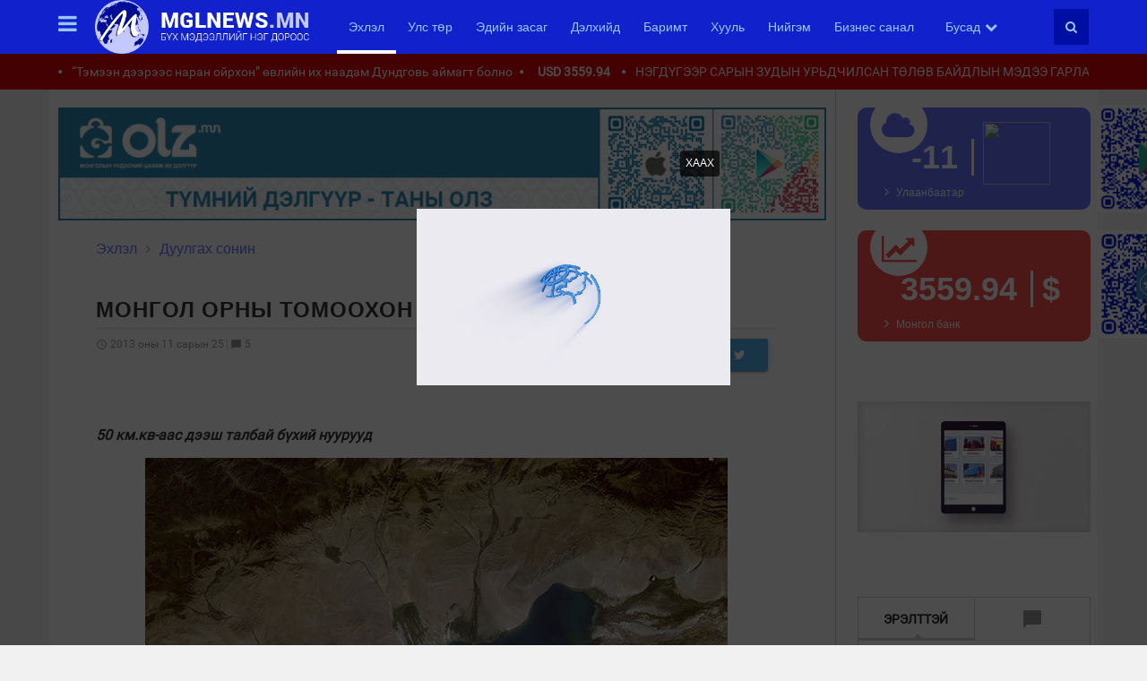

--- FILE ---
content_type: text/html;charset=UTF-8
request_url: http://www.mglnews.mn/content/read/19142.htm
body_size: 27142
content:
<!DOCTYPE html>
<html lang="mn">
<head>
    <meta charset="utf-8">
<meta http-equiv="X-UA-Compatible" content="IE=edge">
<meta name="viewport" content="user-scalable=no, initial-scale=1, maximum-scale=1, minimum-scale=1, width=device-width, height=device-height">
<title>Монгол орны томоохон нуурууд</title>
        <meta property="description" content="Увс нуур нь Увс аймгийн зүүн хойд хэсэгт оршдог, Их нууруудын хотгорын хойд захад байх Монгол улсын хамгийн том нуур юм. Нуурын хойд үзүүр ОХУ-ын Бүгд Найрамдах Тува Улсад байрладаг."/>
        <meta property="keywords" content="Сонин хачин"/>
        <meta property="url" content="http://www.mglnews.mn/content/read/19142.htm"/>
        <meta property="og:site_name" content="www.mglnews.mn"/>
    <meta property="og:title" content="Монгол орны томоохон нуурууд"/>
    <meta property="og:type" content="article">
    <meta property="og:image" content="http://resource.mglnews.mn/mglnews/photo/2013/11/f1a9743fb75d50ba07d534e2e19714f4/1 Увс нуур1.jpg"/>
<meta property="fb:app_id" content="312934812386863" />
<meta name="_csrf" content="917a1e89-3baa-491e-8fe2-9580b98c259f"/>
<meta name="_csrf_header" content="X-CSRF-TOKEN"/>
<link href="http://static.mglnews.mn/style/interface/mglnews/style/assets/mgl.ico" rel="shortcut icon">
<title></title>
<link rel="stylesheet" href="http://static.mglnews.mn/style/interface/mglnews/style/font.css">
<link rel="stylesheet" href="https://fonts.googleapis.com/icon?family=Material+Icons">
<link rel="stylesheet" href="http://static.mglnews.mn/style/interface/mglnews/style/font-awesome.min.css?v1">
<link rel="stylesheet" href="http://static.mglnews.mn/style/interface/mglnews/style/style.css?v=89">
<link rel="stylesheet" href="http://static.mglnews.mn/style/interface/mglnews/style/normalize.css">
<link rel="stylesheet" href="http://static.mglnews.mn/style/interface/mglnews/style/material.min.css">
<link rel="stylesheet" href="http://static.mglnews.mn/style/interface/mglnews/style/bootstrap.min.css">
<link rel="stylesheet" href="http://static.mglnews.mn/style/interface/mglnews/style/swiper.min.css?v=2">

<!-- Script -->

<script id="facebook-jssdk" src="//connect.facebook.net/en_US/sdk.js"></script>
<script src="http://static.mglnews.mn/style/interface/mglnews/style/js/jquery-3.2.1.min.js"></script>
<script src="http://static.mglnews.mn/style/interface/mglnews/style/js/jquery.maskMoney.min.js"></script>
<script src="http://static.mglnews.mn/style/interface/mglnews/style/js/masonry.pkgd.min.js"></script>
<script src="http://static.mglnews.mn/style/interface/mglnews/style/js/imagesloaded.pkgd.min.js"></script>
<script src="http://static.mglnews.mn/style/interface/mglnews/style/js/swiper.min.js?v=3"></script>
<script src="http://static.mglnews.mn/style/interface/mglnews/style/js/material.min.js"></script>
<script src="http://static.mglnews.mn/style/interface/mglnews/style/js/jquery.marquee.min.js"></script>
<script src="http://static.mglnews.mn/style/interface/mglnews/style/js/jquery.appear.js"></script>
<script src="http://static.mglnews.mn/jscripts/socialMediaStats.js"></script>
<script src="http://static.mglnews.mn/jscripts/countUp.js-master/dist/countUp.min.js" type="text/javascript"></script>
<script type="text/javascript" src="http://static.mglnews.mn/jscripts/jwplayer/jwplayer.js"></script>
<script type="text/javascript">jwplayer.key="OGfluJAdQ1s5Ig7m49+66townuXfSFTLkQ2gtVfw3jY=";</script>
<script type="text/javascript" src="http://static.mglnews.mn/jscripts/jwplayer/jwpsrv.js"></script>
<script type="text/javascript" src="http://static.mglnews.mn/jscripts/jwplayer/jwpsrv_frq.js"></script>
<script>
    _openWindow = function(url){
        window.open(url,"_blank","width=500, height=400, top=100, left=100, toolbar=no, menubar=no,scrollbars=no, resizable=no");
    }
    _handleRequest = function(method,container,url,param,complete){
        $.ajax({
            url: url,
            data: param,
            type: method,
            dataType: "html",
            success : function(data){
                $(container).html(data);
                if(complete != ''){
                    eval(complete);
                }
            },
            complete:function(){}
        });
    };

    _handleRequestCsrf = function(method,container,url,param,complete){
        var token = $("meta[name='_csrf']").attr("content");
        var header = $("meta[name='_csrf_header']").attr("content");
        $.ajax({
            url: url,
            data: param,
            type: method,
            dataType: "html",
            headers: {header: token},
            success : function(data){
                $(container).html(data);
                if(complete != ''){
                    eval(complete);
                }
            },
            complete:function(){}
        });
    };
</script>

<script>
    $(window).scroll(function(){
        var target = $("#go-top");
        if($(window).scrollTop() > 100)target.show();
        else target.hide();
    });
</script>

<script>
    $(document).ready(function(){
        $("#go-top").click(function(){
            $("html, body").animate({ scrollTop: 0 }, "slow");
        });
    });
</script>

<script>
    (function(i,s,o,g,r,a,m){i['GoogleAnalyticsObject']=r;i[r]=i[r]||function(){
                (i[r].q=i[r].q||[]).push(arguments)},i[r].l=1*new Date();a=s.createElement(o),
            m=s.getElementsByTagName(o)[0];a.async=1;a.src=g;m.parentNode.insertBefore(a,m)
    })(window,document,'script','//www.google-analytics.com/analytics.js','ga');

    ga('create', 'UA-57704731-1', 'mglnews.mn');
    ga('send', 'pageview');
</script>


<script>
    window.fbAsyncInit = function() {
        FB.init({
            appId      : '312934812386863',
            xfbml      : true,
            status     : true,
            cookie     : true,
            version    : 'v2.5'
        });
    };
</script>

<script>

    var interval;
    var counter = 10;
    var showed = false;
    function check() {
        counter -= 1;
        $('#down').text(counter);
        if (counter <= 0) {
            $('.popup').removeClass('p-show');
            clearInterval(interval);
            showed = true;
        }
    }
    $(window).scroll(function() {
        if ($(window).scrollTop() >= 500) {
            if (showed === false) {
                showed = true;
                $('.popup').addClass('p-show');
                counter = parseInt($('.popup div.banner').data("poptime"));
                $('#counter').text(counter);
                if (!interval) {
                    interval = window.setInterval(check, 1000);
                }
            }
        }
    });
    $(document).ready(function() {
        $('.popup .close-btn').on('click', function(e) {
            $('.popup').remove();
        });
    });
</script>


<div id="fb-root"></div>
<script>(function(d, s, id) {
    var js, fjs = d.getElementsByTagName(s)[0];
    if (d.getElementById(id)) return;
    js = d.createElement(s); js.id = id;
    js.src = "//connect.facebook.net/en_US/sdk.js#xfbml=1&version=v2.5&appId=312934812386863";
    fjs.parentNode.insertBefore(js, fjs);
}(document, 'script', 'facebook-jssdk'));</script></head>
<body>

<script type="text/javascript">
    _atrk_opts = { atrk_acct:"kqlLn1QolK10cv", domain:"mglnews.mn",dynamic: true};
    (function() { var as = document.createElement('script'); as.type = 'text/javascript'; as.async = true; as.src = "https://d31qbv1cthcecs.cloudfront.net/atrk.js"; var s = document.getElementsByTagName('script')[0];s.parentNode.insertBefore(as, s); })();
</script>
<noscript><img src="https://d5nxst8fruw4z.cloudfront.net/atrk.gif?account=kqlLn1QolK10cv" style="display:none" height="1" width="1" alt="" /></noscript>
<!-- End Alexa Certify Javascript -->

<header>
  <div class="menu-new fixed ">
    <div class="container">
      <div class="bars">
        <a href="javascript:void(0)">
          <i class="fa fa-bars"></i>
        </a>
        <div class="sub-menu">
          <div class="scroll">
            <div class="sub-hd">
              <a href="/">
                MGLNEWS.mN
              </a>
            </div>
            <ul>
              <li>
    <a href="/page/3.htm">
      <i class="fa fa-users"></i> Бидний тухай</a>
  </li>
<li>
    <a href="/page/2.htm">
      <i class="fa fa-phone"></i> Холбоо барих</a>
  </li>
<li>
    <a href="/page/1.htm">
      <i class="fa fa-bullhorn"></i> Сурталчилгаа байршуулах</a>
  </li>
<li>
    <a href="/rss/latest.rss">
      <i class="fa fa-rss"></i> RSS</a>
  </li>
<li class="active">
    <a href="/">
        Эхлэл</a>
  </li>
<li >
    <a href="/content/l/.htm?categoryId=36">
        Улс төр</a>
  </li>
<li >
    <a href="/content/l/.htm?categoryId=42">
        Эдийн засаг</a>
  </li>
<li >
    <a href="/content/l/.htm?categoryId=45">
        Дэлхийд</a>
  </li>
<li >
    <a href="/content/l/.htm?categoryId=43">
        Баримт</a>
  </li>
<li >
    <a href="/content/l/.htm?categoryId=46">
        Хууль</a>
  </li>
<li >
    <a href="/content/l/.htm?categoryId=39">
        Нийгэм</a>
  </li>
<li >
    <a href="/content/l/.htm?categoryId=40">
        Бизнес санал</a>
  </li>
<li >
    <a href="/content/l/.htm?categoryId=41">
        Дуулгах сонин</a>
  </li>
<li >
    <a href="/content/l/.htm?categoryId=44">
        Эрүүл мэнд</a>
  </li>
<li >
    <a href="/content/list.htm?type=PHOTO">
        Зураг</a>
  </li>
<li >
    <a href="/content/list.htm?type=VIDEO">
        Бичлэг</a>
  </li>
<li >
    <a href="/content/l/.htm?categoryId=349">
        Шар</a>
  </li>
<li >
    <a href="/content/l/.htm?categoryId=101">
        Онигоо</a>
  </li>
<li >
    <a href="/content/l/.htm?categoryId=170">
        18+</a>
  </li>
<li >
    <a href="http://zar.mglnews.mn/?sel=741">
        Зар</a>
  </li>
</ul>
          </div>
        </div>
      </div>
      <script>
        $(".bars").click(function(){
          var w = $(window).width();

          if(w < 768){

            if($(".sub-menu").css("transform") == "matrix(1, 0, 0, 1, -220, 0)"){
              $(".sub-menu").css({
                "transform" : "translateX(-20px)",
                "-ms-transform" : "translateX(-20px)",
                "-webkit-transform" : "translateX(-20px)",
                "-moz-transform" : "translateX(-20px)"
              });
              $("main").css({
                "transform" : "translateX(200px)",
                "-ms-transform" : "translateX(200px)",
                "-webkit-transform" : "translateX(200px)",
                "-moz-transform" : "translateX(200px)"
              });
            }else{
              $(".sub-menu").css({
                "transform" : "translateX(-220px)",
                "-ms-transform" : "translateX(-220px)",
                "-webkit-transform" : "translateX(-220px)",
                "-moz-transform" : "translateX(-220px)"
              });
              $("main").css({
                "transform" : "translateX(0)",
                "-ms-transform" : "translateX(0)",
                "-webkit-transform" : "translateX(0)",
                "-moz-transform" : "translateX(0)"
              });
            }
          }else{
            if($(".sub-menu").css('display')=="none"){
              $(".sub-menu").show();
            }
            else{
              $(".sub-menu").hide();
            }
          }
        });


      </script>
      <div class="logo">
        <a href="/index.htm">
          <img src="http://static.mglnews.mn/style/interface/mglnews/style/assets/Logo4801.png"/>
        </a>
      </div>
      <script>
        $(window).scroll(function(){
          var menu = $('.menu-new'),
                  scroll = $(window).scrollTop();
          if (scroll >= 100){
            menu.addClass('additional');
          }
          else {
            menu.removeClass('additional');

          }
        });

      </script>
      <div class="menu-list">
        <ul class="main-list">
    <li class="active" >
            <a   href="/" target="_self">
                Эхлэл</a>
        </li>
    <li  >
            <a   href="/content/l/.htm?categoryId=36" target="_blank">
                Улс төр</a>
        </li>
    <li  >
            <a   href="/content/l/.htm?categoryId=42" target="_self">
                Эдийн засаг</a>
        </li>
    <li  >
            <a   href="/content/l/.htm?categoryId=45" target="_self">
                Дэлхийд</a>
        </li>
    <li  >
            <a   href="/content/l/.htm?categoryId=43" target="_self">
                Баримт</a>
        </li>
    <li  >
            <a   href="/content/l/.htm?categoryId=46" target="_self">
                Хууль</a>
        </li>
    <li  >
            <a   href="/content/l/.htm?categoryId=39" target="_self">
                Нийгэм</a>
        </li>
    <li  >
            <a   href="/content/l/.htm?categoryId=40" target="_self">
                Бизнес санал</a>
        </li>
    <li  >
            <a   href="/content/l/.htm?categoryId=41" target="_self">
                Дуулгах сонин</a>
        </li>
    <li  >
            <a   href="/content/l/.htm?categoryId=44" target="_self">
                Эрүүл мэнд</a>
        </li>
    <li  >
            <a   href="/content/list.htm?type=PHOTO" target="_self">
                Зураг</a>
        </li>
    <li  >
            <a   href="/content/list.htm?type=VIDEO" target="_self">
                Бичлэг</a>
        </li>
    <li  >
            <a   class="yellow" href="/content/l/.htm?categoryId=349" target="_self">
                Шар</a>
        </li>
    <li  >
            <a   href="/content/l/.htm?categoryId=101" target="_self">
                Онигоо</a>
        </li>
    <li  >
            <a   class="red" href="/content/l/.htm?categoryId=170" target="_self">
                18+</a>
        </li>
    <li  >
            <a   href="http://zar.mglnews.mn/?sel=741" target="_self">
                Зар</a>
        </li>
    </ul><div class="sub-list">
          <a href="javascript:void(0);">
            Бусад<span class="fa fa-chevron-down"></span>
          </a>
          <ul class="expand-list">
  <li>
        <a target="_self" href="/content/l/.htm?categoryId=42"  >
            Эдийн засаг</a>
      </li>
    <li>
        <a target="_self" href="/content/l/.htm?categoryId=45"  >
            Дэлхийд</a>
      </li>
    <li>
        <a target="_self" href="/content/l/.htm?categoryId=43"  >
            Баримт</a>
      </li>
    <li>
        <a target="_self" href="/content/l/.htm?categoryId=46"  >
            Хууль</a>
      </li>
    <li>
        <a target="_self" href="/content/l/.htm?categoryId=39"  >
            Нийгэм</a>
      </li>
    <li>
        <a target="_self" href="/content/l/.htm?categoryId=40"  >
            Бизнес санал</a>
      </li>
    <li>
        <a target="_self" href="/content/l/.htm?categoryId=41"  >
            Дуулгах сонин</a>
      </li>
    <li>
        <a target="_self" href="/content/l/.htm?categoryId=44"  >
            Эрүүл мэнд</a>
      </li>
    <li>
        <a target="_self" href="/content/list.htm?type=PHOTO"  >
            Зураг</a>
      </li>
    <li>
        <a target="_self" href="/content/list.htm?type=VIDEO"  >
            Бичлэг</a>
      </li>
    <li>
        <a target="_self" href="/content/l/.htm?categoryId=349"   class="yellow">
            Шар</a>
      </li>
    <li>
        <a target="_self" href="/content/l/.htm?categoryId=101"  >
            Онигоо</a>
      </li>
    <li>
        <a target="_self" href="/content/l/.htm?categoryId=170"   class="red">
            18+</a>
      </li>
    <li>
        <a target="_self" href="http://zar.mglnews.mn/?sel=741"  >
            Зар</a>
      </li>
    </ul></div>
      </div>

      <div class="search-sec">
        <input style="display: none;" type="text" placeholder="Хайлт хийх"/>
        <div class="ic-bg">
          <a href="/search.htm">
            <span class="fa fa-search"></span>
          </a>
        </div>
      </div>
    </div>
  </div>
</header><main class="clearfix">
    <div class="popup-container" id="popupBanner">
        <div class="popup-bg">
            <div class="popup-msg">
                <div style="min-height: 350px; min-width: 350px;">
                    <div style="position: relative; border: none; padding-bottom: 100.0%; height: 0; width: 100%;">
                        <div class="close-x">ХААХ</div>
                        <iframe width="350" height="350" frameborder="0" scrolling="no" seamless="seamless" style="position: absolute; top: 0; left: 0; width: 100%; height: 100%; display: block; border: 0; background-color: transparent; margin: 0; overflow: hidden;" src="/banner/position/9"></iframe>
                    </div>
                </div>
            </div>
        </div>
    </div>
<script>
    function setCookie(name, value, days) {
        var expires = "";
        if (days) {
            var date = new Date();
            date.setTime(date.getTime() + (days * 24 * 60 * 60 * 1000));
            expires = "; expires=" + date.toUTCString();
        }
        document.cookie = name + "=" + value + expires + "; path=/";
    }

    function getCookie(name) {
        var nameEQ = name + "=";
        var ca = document.cookie.split(';');
        for (var i = 0; i < ca.length; i++) {
            var c = ca[i];
            while (c.charAt(0) == ' ') c = c.substring(1, c.length);
            if (c.indexOf(nameEQ) == 0) return c.substring(nameEQ.length, c.length);
        }
        return null;
    }

    function delCookie(name) {
        setCookie(name, "", -1);
    }

    $(document).ready(function(){
        if(!getCookie('guest')){
            $(".popup-bg").delay(1200).fadeIn(600);
            $(".popup-bg").on('click', function () {
                $(this).fadeOut(800);
            });
            $(".close-x").on('click', function () {
                $(".popup-bg").fadeOut(800);
                setCookie('guest', 'true', 1);
            });
        }
    });

</script><div class="scrollText">
  <div class="container">
    <div class="text" id="scrollingText">
      <a href="/content/read/86648.htm" title="“Тэмээн дээрээс наран ойрхон” өвлийн их наадам Дундговь аймагт болно">
        <span>
            “Тэмээн дээрээс наран ойрхон” өвлийн их наадам Дундговь аймагт болно</span>
        </a>
        <span></span><a class="me-destination"></a>
      <a href="/content/read/86647.htm" title="НЭГДҮГЭЭР САРЫН ЗУДЫН УРЬДЧИЛСАН ТӨЛӨВ БАЙДЛЫН МЭДЭЭ ГАРЛАА">
        <span>
            НЭГДҮГЭЭР САРЫН ЗУДЫН УРЬДЧИЛСАН ТӨЛӨВ БАЙДЛЫН МЭДЭЭ ГАРЛАА</span>
        </a>
        <span></span><a class="me-destination"></a>
      <a href="/content/read/86646.htm" title="БОРТЭЭГИЙН ОРДЫГ ЭДИЙН ЗАСГИЙН ЭРГЭЛТЭД ОРУУЛАХ БЭЛТГЭЛ АЖИЛ ЭХЭЛЛЭЭ">
        <span>
            БОРТЭЭГИЙН ОРДЫГ ЭДИЙН ЗАСГИЙН ЭРГЭЛТЭД ОРУУЛАХ БЭЛТГЭЛ АЖИЛ ЭХЭЛЛЭЭ</span>
        </a>
        <span></span><a class="me-destination"></a>
      <a href="/content/read/86645.htm" title="АНУ-Д ОРШИН СУУГАА ИРГЭДИЙГ АЮУЛГҮЙ БАЙДЛАА ХАНГАН, СОНОР СЭРЭМЖТЭЙ БАЙХЫГ АНХААРУУЛЛАА">
        <span>
            АНУ-Д ОРШИН СУУГАА ИРГЭДИЙГ АЮУЛГҮЙ БАЙДЛАА ХАНГАН, СОНОР СЭРЭМЖТЭЙ БАЙХЫГ АНХААРУУЛЛАА</span>
        </a>
        <span></span><a class="me-destination"></a>
      <a href="/content/read/86644.htm" title="Сэрэмжлүүүлэг: ”NESTLE” ГРУППИЙН НЯЛХСЫН СҮҮН ТЭЖЭЭЛИЙН ТОДОРХОЙ НЭР ТӨРЛИЙН БҮТЭЭГДЭХҮҮНИЙГ ХУДАЛДАН АВЧ, ХЭРЭГЛЭХГҮЙ БАЙХЫГ АНХААРУУЛЖ БАЙНА">
        <span>
            Сэрэмжлүүүлэг: ”NESTLE” ГРУППИЙН НЯЛХСЫН СҮҮН ТЭЖЭЭЛИЙН ТОДОРХОЙ НЭР ТӨРЛИЙН БҮТЭЭГДЭХҮҮНИЙГ ХУДАЛДАН АВЧ, ХЭРЭГЛЭХГҮЙ БАЙХЫГ АНХААРУУЛЖ БАЙНА</span>
        </a>
        <span></span><a class="me-destination"></a>
      </div>
    <script>
      $('.scrollText .text').marquee({
        speed:15000,
        delayBeforeStart: 960,
        duplicated: true,
        pauseOnHover: true
      });
    </script>
  </div>
</div>
<script type="text/javascript">
  $.getJSON('//siskin.sodonsolution.com/p/exchangeRate/list.json','bank=MONGOL', function(data){
    $('.me-destination').each(function(i){
      $(this).text(data[i].currency + ' ' + data[i].cashSell);
    });
  });
</script>
<div class="container bg" style="position: relative">
    <div class="row">

        <div class="absolute">
            <div class="fixed-feedback">
                <a href="https://play.google.com/store/apps/details?id=com.sodonsolution.android.mglnews&hl=en" target="_blank" class="application__android">

                </a>
                <a href="https://itunes.apple.com/us/app/mglnews/id945226616?mt=8&ign-mpt=uo%3D4" target="_blank" class="application__appstore">

                </a>
            </div>
        </div>
        <style>
            .absolute {
                position: absolute;
                right: -120px;
                top: 0;
                width: 120px;
            }

            .fixed-feedback {
                position: fixed;
                top: 117px;
                width: 120px;
            }
            .application{position: absolute; top: 20px; right: -130px;}
            .application__android{background-image: url("http://static.mglnews.mn/style/interface/mglnews/style/assets/appstore-mglnews.png"); background-repeat: no-repeat; background-size: contain; width: 120px; height: 120px; display: block; margin-bottom: 20px;}
            .application__appstore{background-image: url("http://static.mglnews.mn/style/interface/mglnews/style/assets/androird-mglnews.png"); background-repeat: no-repeat; background-size: contain; width: 120px; height: 120px; display: block;}
            @media(max-width: 768px){
                .application{display: none}
            }
            @media(max-width: 340px){
                .application{display: none}
            }
        </style>

        <div class="border col-xs-12 col-sm-12 col-md-8 col-lg-9 ">
            <div class="viewBanner">
                <div style="position: relative; border: none; padding-bottom: 14.691943127962086%; height: 0;">
    <iframe width="844" height="124" frameborder="0" scrolling="no" seamless="seamless" style="position: absolute; top: 0; left: 0; width: 100%; height: 100%; display: block; border: 0; background-color: transparent; margin: 0; overflow: hidden;" src="/banner/position/6"></iframe>
  </div>
</div>
            <div class="left-content" id="home-left">
                <div class="view-content ptop ">
                    <div class="navigations bottom">
                        <ul class="list-unstyled clearfix">
                            <li class="item"><a href="/">Эхлэл</a></li>

                            <li class="item">
                                <a href="/content/list.htm?categoryId=41">Дуулгах сонин</a>
                                    </li>
                        </ul>
                    </div>
                    <div class="content-header">
                        <h1>
                            Монгол орны томоохон нуурууд<input type="hidden" id="contentId" value="19142"/>
                        </h1>
                    </div>
                    <div class="hd clearfix">
                        <div class="item-desc">
                            <ul>
                                <li><i class="material-icons">schedule</i> <span><span>2013 оны 11 сарын 25</span></span></li>
                                <li><i class="material-icons">chat_bubble</i> <span>5</span></li>
                            </ul>
                        </div>
                        <div class="item-social">
                            <script type="text/javascript">
                                var smStats=new SocialMediaStats('http://www.mglnews.mn/content/read/19142.htm');
                                smStats.facebookCount('facebook_count');
                                smStats.facebookCount('countTop');
                                smStats.facebookCount('countAll');

                            </script>
                            <ul class="clearfix">
                                <li>
                                    <a href="http://www.facebook.com/sharer.php?u=http://www.mglnews.mn/content/read/19142.htm" onclick="_openWindow(this.href); return false;" class="facebook mdl-button mdl-js-button mdl-button--raised mdl-js-ripple-effect mdl-button--colored ">
                                        <i class="fa fa-facebook"></i>
                                        <span class="count" id="countTop">0</span>
                                    </a>
                                </li>
                                <li>
                                    <a href="https://twitter.com/intent/tweet?source=tweetbutton&text=Монгол орны томоохон нуурууд&url=http://www.mglnews.mn/content/read/19142.htm" onclick="_openWindow(this.href); return false;" class="twitter mdl-button mdl-js-button mdl-button--raised mdl-js-ripple-effect mdl-button--colored ">
                                        <i class="fa fa-twitter"></i>
                                    </a>
                                </li>
                            </ul>
                        </div>
                    </div>
                    <div class="content-information bottom">
                        <p>
	<span style="font-size:16px;"><strong><em>50&nbsp;км</em><em>.кв</em><em>-аас дээш талбай бүхий нуурууд</em></strong></span></p>
<p style="text-align: center;">
	<span style="font-size:16px;"><strong><em><img alt="" src="http://resource.mglnews.mn/mglnews/photo/2013/11/2282057dd8f89cfe308e5d67588981df/1 Увс нуур.jpg" style="width: 650px; height: 650px;" /></em></strong></span></p>
<p style="text-align: center;">
	<span style="font-size:16px;"><strong><em><img alt="" src="http://resource.mglnews.mn/mglnews/photo/2013/11/f1a9743fb75d50ba07d534e2e19714f4/1 Увс нуур1.jpg" style="width: 650px; height: 488px;" /></em></strong></span></p>
<p>
	<strong style="font-size: 12px;">1. У</strong><strong style="font-size: 12px;">вс нуур</strong><span style="font-size: 12px;"> нь Увс аймгийн зүүн хойд хэсэгт оршдог, Их нууруудын хотгорын хойд захад байх Монгол улсын хамгийн том нуур юм. Нуурын хойд хэсэг нь&nbsp; ОХУ-ын Бүгд Найрамдах Тува Улсад байрладаг.</span></p>
<p>
	Талбайн хэмжээ: 3,350 км.кв.&nbsp; Урт: 84 км, Өргөн: 79 км.</p>
<p>
	Олон мянган жилийн өмнө оршиж байсан асар том давст тэнгисийн үлдэгдэл ажээ.</p>
<p>
	Увс нуурт Тэс, Нарийн, Түргэн, Хархираа, Хөндлөн, Сагил, Боршоо, Хандгайт, Торхилог зэрэг их бага 38 гол цутгана.</p>
<p>
	Энэ нуурын хөвөөг тойрон Тэс, Зүүнговь, Малчин, Наранбулаг, Тариалан, Улаангом, Түргэн, Сагил, Давст сумууд оршино.</p>
<p>
	&nbsp;</p>
<p style="text-align: center;">
	<img alt="" src="http://resource.mglnews.mn/mglnews/photo/2013/11/2056c25a8710e02a58966c3d723f817f/2 Хөвсгөл нуур.jpg" style="width: 650px; height: 1165px;" /></p>
<p style="text-align: center;">
	<img alt="" src="http://resource.mglnews.mn/mglnews/photo/2013/11/5dd73adda25a2c2fbe4d4afa3cc7d28e/2 Хөвсгөл нуур3.JPG" style="width: 650px; height: 342px;" /></p>
<p>
	<strong>2. Хөвсгөл нуур</strong> буюу <strong>Хөвсгөл далай</strong> нь Монгол улсын хойд хэсэгт байрлах хамгийн том цэнгэг уст нуур. Тус нуур нь талбайгаараа хоёрдугаар, эзлэхүүнээрээ хамгийн том нуур бөгөөд улсын хэмжээнд хамгийн гүн нь юм. Нийт усны эзэлхүүн 381 км&sup3; байдаг нь Монголын нийт цэнгэг усны 70%, дэлхийн 0.4 хувьтай тэнцэнэ болно. Хөвсгөл нуурт нийт 46 гол горхи цутгах бөгөөд ганцхан Эгийн гол эх авч урсан Сэлэнгэ мөрөнд цутгана.</p>
<p>
	Хөвсгөл нуурыг тойроод Ринчинлхүмбэ, Ханх, Чандмань-Өндөр, Алаг-Эрдэнэ сумд байдаг.</p>
<p>
	Талбайн хэмжээ: 2,760 км.кв. Урт: 136 км, Өргөн: 36.6 км.</p>
<p>
	&nbsp;</p>
<p style="text-align: center;">
	<span style="font-family: Arial, sans-serif;"><img alt="" src="http://resource.mglnews.mn/mglnews/photo/2013/11/fe7df92b33cd68623685dd92f60df0fb/3 Хар ус нуур.jpg" style="width: 650px; height: 685px;" /></span></p>
<p style="text-align: center;">
	<span style="font-family: Arial, sans-serif;"><img alt="" src="http://resource.mglnews.mn/mglnews/photo/2013/11/6ea39b9aea7e60d0218f8077b959efa7/3 Хар ус нуур2.jpg" style="width: 650px; height: 324px;" />&nbsp;</span></p>
<p>
	<strong><span style="font-family: Arial, sans-serif;">3. Хар-Ус нуур</span></strong><span class="apple-converted-space"><span style="font-family: Arial, sans-serif;">&nbsp;</span></span><span style="font-family: Arial, sans-serif;">нь<span class="apple-converted-space">&nbsp;</span>баруун Монголын<span class="apple-converted-space">&nbsp;</span>Их нууруудын хотгор<span class="apple-converted-space">&nbsp;</span>дахь цэнгэг уст нуур. Эргэн тойрондоо<span class="apple-converted-space">&nbsp;</span>Монгол Алтайн нуруугаар<span class="apple-converted-space">&nbsp;</span>хүрээлэгдэнэ.<o:p></o:p></span></p>
<p>
	<span style="font-family: Arial, sans-serif;">Хар-Ус нууранд Монгол Алтай нуруунаас эх авч урсах Ховд,<span class="apple-converted-space">&nbsp;</span>Буянт голууд цутгах бөгөөд харин Чоно-Харайх гол эх авч Хар-Ус нуурт цутгадаг.<o:p></o:p></span></p>
<p>
	<span style="font-family: Arial, sans-serif;">Хар-Ус нуурыг тойроод Ховд аймгийн Буянт, Дөргөн, Чандмань, Манхан сумууд оршино.<o:p></o:p></span></p>
<p>
	<span style="font-family: Arial, sans-serif;">Талбайн хэмжээ: 1,486 км.кв. Урт: 72 км, Өргөн: 27 км.</span></p>
<p>
	&nbsp;</p>
<p style="text-align: center;">
	<img alt="" src="http://resource.mglnews.mn/mglnews/photo/2013/11/e24f4e3122b1979675b4cd3c6d39b3b9/4 Хяргас нуур.jpg" style="width: 650px; height: 507px;" /></p>
<p style="text-align: center;">
	<img alt="" src="http://resource.mglnews.mn/mglnews/photo/2013/11/ce7524bb42e3712a01256bdca636ff06/4 Хяргас нуур1.jpg" style="width: 650px; height: 369px;" /></p>
<p>
	<strong><span style="font-family: Arial, sans-serif;">4. Хяргас нуур</span></strong><span class="apple-converted-space"><span style="font-family: Arial, sans-serif;">&nbsp;</span></span><span style="font-family: Arial, sans-serif;">нь Увс аймагт байрлах,<span class="apple-converted-space">&nbsp;</span>Их нууруудын хотгор<span class="apple-converted-space">&nbsp;</span>дахь эрдэст нуур. Тус нуурыг 2000 онд байгалийн цогцолборт газар болгожээ. Нуурын хоолойгоор дамжин Айраг нууртай холбогддог /эх авдаг/ боловч гарах урсгал байдаггүй.</span></p>
<p>
	<span style="font-family: Arial, sans-serif;">Хяргас нуурыг тойроод Увс аймгийн Хяргас, Цагаанхайрхан, Завхан, Наранбулаг, Малчин сумууд оршино.<o:p></o:p></span></p>
<p>
	<span style="font-family: Arial, sans-serif;">Талбайн хэмжээ: 1,481.1 км.кв. Урт: 75 км, Өргөн: 31 км.</span></p>
<p>
	&nbsp;</p>
<p style="text-align: center;">
	<img alt="" src="http://resource.mglnews.mn/mglnews/photo/2013/11/4f901241f54afe5f1238b46ccb387f48/5 Буйр нуур.png" style="width: 650px; height: 733px;" /></p>
<p style="text-align: center;">
	<img alt="" src="http://resource.mglnews.mn/mglnews/photo/2013/11/34356cfa0f5c86fc25fd728d1503a855/5 Буйр нуур1.jpg" style="width: 650px; height: 435px;" /></p>
<p>
	<strong><span style="font-family: Arial, sans-serif;">5. Буйр нуур</span></strong><span class="apple-converted-space"><span style="font-family: Arial, sans-serif;">&nbsp;</span></span><span style="font-family: Arial, sans-serif;">нь зүүн<span class="apple-converted-space">&nbsp;</span>Монгол-Өвөр Монголын<span class="apple-converted-space">&nbsp;</span>зааг дээр орших маш цэнгэг уст нуур. Зэргэлдээ орших<span class="apple-converted-space">&nbsp;</span>Хөлөн буюу Далай нууртай<span class="apple-converted-space">&nbsp;</span>хамт Хөлөн-Буйрын экологийн бүс нутагт хамрагдана. Тус нуурыг 2004 онд<span class="apple-converted-space">&nbsp;</span>Рамсарын конвенцид<span class="apple-converted-space">&nbsp;</span>олон улсын ач холбогдол бүхий ус намгархаг газрын жагсаалтад бүртгэжээ.</span></p>
<p>
	<span style="font-family: Arial, sans-serif;">Буйр нуурт Халх гол цутгаж ,илүүдэл усаа Оршуун голоор дамжуулан Хөлөн нуурт өгнө. Нуурын баруун өмнөд үзүүрээс Холбоо гэдэг бяцхан горхи урсаж<span class="apple-converted-space">&nbsp;</span>Баян нуурт<span class="apple-converted-space">&nbsp;</span>цутгадаг байсан боловч одоо зөвхөн хур тунадас элбэг жилд л урсацтай.<o:p></o:p></span></p>
<p>
	<span style="font-family: Arial, sans-serif;">Талбайн хэмжээ: 610 км.кв. Урт: 40 км, Өргөн: 21 км.</span></p>
<p>
	&nbsp;</p>
<p style="text-align: center;">
	<img alt="" src="http://resource.mglnews.mn/mglnews/photo/2013/11/579a25179c0f9cadd0aba6b3c2402c18/17 Хар нуур.jpg" style="width: 650px; height: 321px;" /></p>
<p style="text-align: center;">
	<img alt="" src="http://resource.mglnews.mn/mglnews/photo/2013/11/f4541ae44d0178fa8503670d42e0a231/17 Хар нуур1, Завхан.jpg" style="width: 650px; height: 359px;" /></p>
<p>
	<strong><span style="font-family: Arial, sans-serif;">6. Хар нуур</span></strong><span class="apple-converted-space"><span style="font-family: Arial, sans-serif;">&nbsp;</span></span><span style="font-family: Arial, sans-serif;">нь<span class="apple-converted-space">&nbsp;</span>баруун Монголын<span class="apple-converted-space">&nbsp;</span>Их нууруудын хотгор<span class="apple-converted-space">&nbsp;</span>дахь цэнгэг уст нуур. Өмнөд хэсэгт орших<span class="apple-converted-space">&nbsp;</span>Дөргөн нууртай<span class="apple-converted-space">&nbsp;</span>хоолойгоор холбогдоно. Хар-Ус нуурын илүүдэл ус Чоно Харайхын голоор дамжин Хар нуур руу цутгадаг. Тээлийн гол Хар нуураас гардаг.</span></p>
<p>
	<span style="font-family: Arial, sans-serif;">Ховд аймгийн Дөргөн, Чандмань, Завхан аймгийн Дөрвөлжин сумдууд тойрон оршдог.<o:p></o:p></span></p>
<p>
	<span style="font-family: Arial, sans-serif;">Талбайн хэмжээ: 562.2 км.кв. Урт: 37 км, Өргөн: 24 км.</span></p>
<p>
	&nbsp;</p>
<p style="text-align: center;">
	<img alt="" src="http://resource.mglnews.mn/mglnews/photo/2013/11/6190ff1a877ccd77341a67a9cdb2471b/8 Ачит нуур.jpg" style="width: 650px; height: 791px;" /></p>
<p style="text-align: center;">
	<img alt="" src="http://resource.mglnews.mn/mglnews/photo/2013/11/8ac461afc33f152488403fb756efed90/8 Ачит нуур1.jpg" style="width: 650px; height: 458px;" /></p>
<p>
	<strong><span style="font-family: Arial, sans-serif;">7. Ачит нуур</span></strong><span class="apple-converted-space"><span style="font-family: Arial, sans-serif;">&nbsp;</span></span><span style="font-family: Arial, sans-serif;">нь<span class="apple-converted-space">&nbsp;</span>баруун Монголын<span class="apple-converted-space">&nbsp;</span>Их нууруудын хотгор<span class="apple-converted-space">&nbsp;</span>дахь хамгийн том цэнгэг уст нуур юм.<o:p></o:p></span></p>
<p>
	<span style="font-family: Arial, sans-serif;">Монгол<span class="apple-converted-space">&nbsp;</span>Алтайн нурууны<span class="apple-converted-space">&nbsp;</span>томоохон салбар Сийлхэм, Түргэний нурууны хур цас, мөсөн голоос эх авч урсах<span class="apple-converted-space">&nbsp;</span>Цагаан нуурын гол,<span class="apple-converted-space">&nbsp;</span>Хатуугийн гол,Алтангадас гол, &nbsp;Бөх мөрөн гол,<span class="apple-converted-space">&nbsp;</span>Улиастай гол<span class="apple-converted-space">&nbsp;</span>зэрэг хэд хэдэн гол горхийн усаар тэжээгдэнэ.<o:p></o:p></span></p>
<p>
	<span style="font-family: Arial, sans-serif;">Ачит нуур нь илүүдэл усаа усан хоолой нэртэй ганц голоор Ховд голд өгнө.<o:p></o:p></span></p>
<p>
	<span style="font-family: Arial, sans-serif;">Увс аймгийн<span class="apple-converted-space">&nbsp;</span>Бөхмөрөн, Ховд сум Баян-Өлгий аймгийн Ногооннуур сумдууд тойрон оршдог.<o:p></o:p></span></p>
<p>
	<span style="font-family: Arial, sans-serif;">Талбайн хэмжээ: 297 км.кв, Урт: 28 км, Өргөн: 16км</span></p>
<p>
	&nbsp;</p>
<p style="text-align: center;">
	<img alt="" src="http://resource.mglnews.mn/mglnews/photo/2013/11/d38d6a53cebba87fc2abb820510e47ba/9 Бөөн цагаан нуур, Баянхонгор, Баацагаан.jpg" style="width: 650px; height: 487px;" /></p>
<p>
	<strong><span style="font-family: Arial, sans-serif;">8. Бөөн цагаан нуур</span></strong><span class="apple-converted-space"><span style="font-family: Arial, sans-serif;">&nbsp;</span></span><span style="font-family: Arial, sans-serif;">нь<span class="apple-converted-space">&nbsp;</span>Баянхонгор аймаг<span class="apple-converted-space">&nbsp;</span>дахь<span class="apple-converted-space">&nbsp;</span>Нууруудын хөндийн<span class="apple-converted-space">&nbsp;</span>хамгийн том, давст нуур юм.<span class="apple-converted-space">&nbsp;</span>Хангайн нурууны<span class="apple-converted-space">&nbsp;</span>өмнөд хажуугаас эх авч урсах<span class="apple-converted-space">&nbsp;</span>Байдраг гол<span class="apple-converted-space">&nbsp;</span>цутгах боловч гадагш гарах урсгалгүй.</span></p>
<p>
	<span style="font-family: Arial, sans-serif;">Нууруудын хөндий<span class="apple-converted-space">&nbsp;</span>дахь бусад нууруудтай хамт (Таацын цагаан нуур,<span class="apple-converted-space">&nbsp;</span>Адгийн цагаан нуур,<span class="apple-converted-space">&nbsp;</span>Орог нууруудтай)<span class="apple-converted-space">&nbsp;</span>Рамсарын конвенцид<span class="apple-converted-space">&nbsp;</span>бүртгэгдсэн ус намгархаг газар юм.<o:p></o:p></span></p>
<p>
	<span style="font-family: Arial, sans-serif;">Бөөнцагаан нуур нь Баянхонгор аймгийн Баацагаан сумын нутагт оршдог.<o:p></o:p></span></p>
<p>
	<span style="font-family: Arial, sans-serif;">Талбайн хэмжээ: 252 км.кв, Урт: 24 км, Өргөн: 11км</span></p>
<p>
	&nbsp;</p>
<p style="text-align: center;">
	<img alt="" src="http://resource.mglnews.mn/mglnews/photo/2013/11/41a1acee6cf2073bf2144cd3409d4371/10 Үүрэг нуур.jpg" style="width: 650px; height: 675px;" /></p>
<p style="text-align: center;">
	<img alt="" src="http://resource.mglnews.mn/mglnews/photo/2013/11/20b6e019846f3cd81524d74e5ebe090e/10 Үүрэг нуур1.jpg" style="width: 650px; height: 488px;" /></p>
<p>
	<strong><span style="font-family: Arial, sans-serif;">9. Үүрэг нуур</span></strong><span class="apple-converted-space"><span style="font-family: Arial, sans-serif;">&nbsp;</span></span><span style="font-family: Arial, sans-serif;">нь<span class="apple-converted-space">&nbsp;</span>баруун Монгол дахь<span class="apple-converted-space">&nbsp;</span>Алтайн нурууны<span class="apple-converted-space">&nbsp;</span>салбар Цагаан шивээт, Түргэний уулсын хоорондох битүү хотгорт тогтсон гадагш урсгалгүй нуур юм.<span class="apple-converted-space">&nbsp;</span>Их нууруудын хотгорын<span class="apple-converted-space">&nbsp;</span>баруун хойд,<span class="apple-converted-space">&nbsp;</span>Увс нуурын ай савын<span class="apple-converted-space">&nbsp;</span>баруун хэсэгт оршино.</span></p>
<p>
	<span style="font-family: Arial, sans-serif;">Үүрэг нуур руу<span class="apple-converted-space">&nbsp;</span>Хариг гол,<span class="apple-converted-space">&nbsp;</span>Цагаан шувуут гол,<span class="apple-converted-space">&nbsp;</span>Цагдуул гол, зэрэг хэд хэдэн гол горхи цутгах боловч олонх нь түр зуурын урсгалтай юм. Үүрэг нуур нь<span class="apple-converted-space">&nbsp;</span>Увс аймгийн<span class="apple-converted-space">&nbsp;</span>Сагил сумын нутагт оршдог.<o:p></o:p></span></p>
<p>
	<span style="font-family: Arial, sans-serif;">Талбайн хэмжээ: 239 км.кв, Урт: 20 км, Өргөн: 18км</span></p>
<p>
	&nbsp;</p>
<p style="text-align: center;">
	<img alt="" src="http://resource.mglnews.mn/mglnews/photo/2013/11/371c3b104a275f5c0099446fe81f02a8/11 Тэлмэн нуур.jpg" style="width: 650px; height: 593px;" /></p>
<p>
	<strong><span style="font-family: Arial, sans-serif;">10. Тэлмэн нуур</span></strong><span class="apple-converted-space"><span style="font-family: Arial, sans-serif;">&nbsp;</span></span><span style="font-family: Arial, sans-serif;">нь<span class="apple-converted-space">&nbsp;</span>Завхан аймаг<span class="apple-converted-space">&nbsp;</span>дахь цэнгэг уст нуур. Энэ нуур 3940 км&sup2; талбайгаас усжих боловч<span class="apple-converted-space">&nbsp;</span>Хангайн салбар уулсаас<span class="apple-converted-space">&nbsp;</span>хэд хэд горхи нуурын хотгоруу урсдагаас зөвхөн<span class="apple-converted-space">&nbsp;</span>Хоолойн гол<span class="apple-converted-space">&nbsp;</span>хэмээх байнгын урсацтай жижиг горхи л цутгана. Гадагш урсгалгүй.</span></p>
<p>
	<span style="font-family: Arial, sans-serif;">Тэлмэн нуур нь<span class="apple-converted-space">&nbsp;</span>Завхан аймгийн<span class="apple-converted-space">&nbsp;</span>Тэлмэн, Нөмрөг сумын заагт оршдог.<o:p></o:p></span></p>
<p>
	<span style="font-family: Arial, sans-serif;">Талбайн хэмжээ: 194 км.кв, Урт: 28 км, Өргөн: 16км</span></p>
<p>
	&nbsp;</p>
<p style="text-align: center;">
	<img alt="" src="http://resource.mglnews.mn/mglnews/photo/2013/11/a29f8d070b14ba57e91d16ee50cae54a/12 Улаан нуур.jpg" style="width: 650px; height: 461px;" /></p>
<p>
	<strong><span style="font-family: Arial, sans-serif;">11. Улаан нуур</span></strong><span class="apple-converted-space"><span style="font-family: Arial, sans-serif;">&nbsp;</span></span><span style="font-family: Arial, sans-serif;">нь<span class="apple-converted-space">&nbsp;</span>Нууруудын хөндийн<span class="apple-converted-space">&nbsp;</span>хамгийн зүүн талд байх нуур юм. Харамсалтай нь &nbsp;1995 оноос хойш ширгэж үгүй болсон. Хангайн нуруунаас эх авч урсах Онгийн голоос гадна Говь-Алтайн салбар уулуудаас эх авах Сухайт, Лиг, Цагаан гол болон бусад хуурай сайруудаар үе үе ус урсаж ирэх бөгөөд элс хайр зэрэг хурдас авчирч тунаах тул нуурын ёроол лаг, наагийн шавраар дүүрсэн байдаг.</span></p>
<p>
	<span style="font-family: Arial, sans-serif;">Улаан нууранд цутгадаг байсан Онгийн гол нь &ldquo;Алтны халуурал&rdquo;-аас болоод 437 км урсдаг байсан бол одоо 100 км болтлоо багасч хүрэхээ байжээ .<o:p></o:p></span></p>
<p>
	<span style="font-family: Arial, sans-serif;">Улаан нуур нь<span class="apple-converted-space">&nbsp;</span>&nbsp;Өмнөговь<span class="apple-converted-space">&nbsp;</span>аймгийн<span class="apple-converted-space">&nbsp;</span>Булган, Мандал-Овоо сумын заагт оршдог байжээ.<o:p></o:p></span></p>
<p>
	<span style="font-family: Arial, sans-serif;">Талбайн хэмжээ: 175 км.кв, Урт: 28 км, Өргөн: 16км /байсан/</span></p>
<p>
	&nbsp;</p>
<p style="text-align: center;">
	<img alt="" src="http://resource.mglnews.mn/mglnews/photo/2013/11/5abb7edb7d11069891e909fb97f39ee0/13 Сангийн далай нуур, Хөвсгөл Завхан.jpg" style="width: 650px; height: 650px;" /></p>
<p style="text-align: center;">
	<img alt="" src="http://resource.mglnews.mn/mglnews/photo/2013/11/4174cd6cabdbdb0e57442cfa5f7f8448/13 Сангийн далай нуур1, Хөвсгөл Завхан.jpg" style="width: 650px; height: 436px;" /></p>
<p>
	<strong><span style="font-family: Arial, sans-serif;">12. Сангийн далай нуур</span></strong><span class="apple-converted-space"><span style="font-family: Arial, sans-serif;">&nbsp;</span></span><span style="font-family: Arial, sans-serif;">нь<span class="apple-converted-space">&nbsp;</span>Булнайн нурууны<span class="apple-converted-space">&nbsp;</span>ар шилд орших хоёр хэсэг давст нуур. Уул нууруудын хурын ус, горхор тэжээгдэнэ. Гарах урсгалгүй.</span></p>
<p>
	<span style="font-family: Arial, sans-serif;">Тус газрын гадарга нийтдээ уулархаг бөгөөд нуурын усны мандал 1988 м өндөрт орших тул орчны уулс хэдийгээр өндөр ч гэсэн харьцах өндрийн хувьд бага юм. Нуурын ёроол хайрцаг шиг хэлбэртэй учраас хажуу нь эгц, олон мөргүүдтэй.<o:p></o:p></span></p>
<p>
	<span style="font-family: Arial, sans-serif;">Хөвсгөл аймгийн<span class="apple-converted-space">&nbsp;</span>Цагаан-Уул,<span class="apple-converted-space">&nbsp;</span>Шинэ-Идэр,<span class="apple-converted-space">&nbsp;</span>Бүрэнтогтох сум,<span class="apple-converted-space">&nbsp;</span>Завхан аймгийн<span class="apple-converted-space">&nbsp;</span>Их-Уул сумуудын<span class="apple-converted-space">&nbsp;</span>хооронд байрлана.<o:p></o:p></span></p>
<p>
	<span style="font-family: Arial, sans-serif;">Талбайн хэмжээ: 165.3 км.кв, Урт: 32 км, Өргөн: 12км</span></p>
<p>
	&nbsp;</p>
<p style="text-align: center;">
	<img alt="" src="http://resource.mglnews.mn/mglnews/photo/2013/11/b119ae493e9c98f1b6ac542c207bfc37/14 Айраг нуур.jpg" style="width: 650px; height: 650px;" /></p>
<p style="text-align: center;">
	<img alt="" src="http://resource.mglnews.mn/mglnews/photo/2013/11/80b800a4b8b5f893edcde8c5602a146a/14 Айраг нуур1.jpg" style="width: 650px; height: 365px;" /></p>
<p>
	<strong><span style="font-family: Arial, sans-serif;">13. Айраг нуур</span></strong><span class="apple-converted-space"><span style="font-family: Arial, sans-serif;">&nbsp;</span></span><span style="font-family: Arial, sans-serif;">нь<span class="apple-converted-space">&nbsp;</span>баруун Монголын<span class="apple-converted-space">&nbsp;</span>Их нууруудын хотгорт<span class="apple-converted-space">&nbsp;</span>байх цэнгэг уст нуур. Эрт цагт<span class="apple-converted-space">&nbsp;</span>Хяргас нууртай<span class="apple-converted-space">&nbsp;</span>нэг савд байжээ. Айраг нуур нь илүүдэл усаа 5 км урт 200-300 м өргөн хоолойгоор Хяргас нуурт өгнө. Харин Завхан гол, Хүнгүйн гол цутгадаг байна.</span></p>
<p>
	<span style="font-family: Arial, sans-serif;">Айраг нуур нь<span class="apple-converted-space">&nbsp;</span>Увс аймгийн<span class="apple-converted-space">&nbsp;</span>Завхан сумын нутагт оршдог.<o:p></o:p></span></p>
<p>
	<span style="font-family: Arial, sans-serif;">Талбайн хэмжээ: 143.3 км.кв, Урт: 18 км, Өргөн: 13км</span></p>
<p>
	&nbsp;</p>
<p style="text-align: center;">
	<img alt="" src="http://resource.mglnews.mn/mglnews/photo/2013/11/7a1a4092b09f656040a1386f5d479932/7 Äºðãºí íóóð, Õîâä, Çàâõàí.jpg" style="width: 650px; height: 487px;" /></p>
<p>
	<strong><span style="font-family: Arial, sans-serif;">14. Дөргөн нуур</span></strong><span class="apple-converted-space"><span style="font-family: Arial, sans-serif;">&nbsp;</span></span><span style="font-family: Arial, sans-serif;">нь<span class="apple-converted-space">&nbsp;</span>баруун Монголын<span class="apple-converted-space">&nbsp;</span>Их нууруудын хотгор<span class="apple-converted-space">&nbsp;</span>дахь давст нуур.</span></p>
<p>
	<span style="font-family: Arial, sans-serif;">Хар нууртай залгаа орших бөгөөд цөлөрхөг газар байрладаг гадагш урсгалгүй нуур. Хомын хоолойгоор Хар нуураас эх авдаг.<o:p></o:p></span></p>
<p>
	<span style="font-family: Arial, sans-serif;">Ховд аймгийн Чандмань, Завхан аймгийн Дөрвөлжин, Гов-Алтай аймгийн Хөхморьт сумдууд тойрон оршдог.<o:p></o:p></span></p>
<p>
	<span style="font-family: Arial, sans-serif;">Талбайн хэмжээ: 311 км.кв</span></p>
<p>
	&nbsp;</p>
<p style="text-align: center;">
	<img alt="" src="http://resource.mglnews.mn/mglnews/photo/2013/11/bd638b5459119b8816d48a16a7f207a4/15 Орог нуур, Баянхонгор, Богд.jpg" style="width: 650px; height: 394px;" /></p>
<p style="text-align: center;">
	<img alt="" src="http://resource.mglnews.mn/mglnews/photo/2013/11/664a0c18170a39725c2275d6889d0c15/15 Орог нуур1, Баянхонгор, Богд.jpg" style="width: 650px; height: 419px;" /></p>
<p>
	<strong><span style="font-family: Arial, sans-serif;">15. Орог нуур</span></strong><span class="apple-converted-space"><span style="font-family: Arial, sans-serif;">&nbsp;</span></span><span style="font-family: Arial, sans-serif;">нь<span class="apple-converted-space">&nbsp;</span>Нууруудын хөндий<span class="apple-converted-space">&nbsp;</span>дахь хоёр дахь том нуур.<span class="apple-converted-space">&nbsp;</span>Говь-Алтайн нурууны<span class="apple-converted-space">&nbsp;</span>хамгийн өндөр уул Их Богдын ар хормойд тулж орших ба баруунаас зүүн тийшээ сунгуу зууван хэлбэртэйгээр тогтоно.</span></p>
<p>
	<span style="font-family: Arial, sans-serif;">Орог нуурт Түйн гол цутгах ба гадагш урсгалгүй.<o:p></o:p></span></p>
<p>
	<span style="font-family: Arial, sans-serif;">Орог нуур нь Баянхонгор аймгийн Богд сумын нутагт оршдог.<o:p></o:p></span></p>
<p>
	<span style="font-family: Arial, sans-serif;">Талбайн хэмжээ: 140 км.кв, Урт: 31.8 км, Өргөн: 7.7км</span></p>
<p>
	&nbsp;</p>
<p style="text-align: center;">
	<img alt="" src="http://resource.mglnews.mn/mglnews/photo/2013/11/16122d885f26343b1ca686de42225fb3/16 Яхь нуур.jpg" style="width: 650px; height: 503px;" /></p>
<p>
	<strong><span style="font-family: Arial, sans-serif;">16. Яхь нуур</span></strong><span class="apple-converted-space"><span style="font-family: Arial, sans-serif;">&nbsp;</span></span><span style="font-family: Arial, sans-serif;">нь<span class="apple-converted-space">&nbsp;</span>Дорнод аймаг<span class="apple-converted-space">&nbsp;</span>дахь нуур. 1998 оноос 2514 км&sup2; талбайгаар Яхь нуурын байгалийн нөөц газар нэртэйгээр улсын тусгай хамгаалалтад авчээ. Ойр орчимд нь Төхөмийн нуур, Их дэлгэрийн нуур, Бага дэлгэрийн нуур, Баян Эрхтийн нуур, Тэмээтийн нуур, Дунгай цагаан нуур зэрэг 17 давстай нуурууд байдаг бөгөөд энэ нөөц газарт Яхь нуур хамгийн том нь юм.</span></p>
<p>
	<span style="font-family: Arial, sans-serif;">Тус нуур руу Галын гол цутгах бөгөөд нуурийн түвшин нь урсацаас хамаарч өөрчлөгдөнө.<o:p></o:p></span></p>
<p>
	<span style="font-family: Arial, sans-serif;">Яхь нуур нь Дорнод аймгийн Сэргэлэн, Чойбалсан сумын нутагт оршдог.<o:p></o:p></span></p>
<p>
	<span style="font-family: Arial, sans-serif;">Талбайн хэмжээ: 97 км.кв, Урт: 11.9 км, Өргөн: 2.3км</span></p>
<p>
	&nbsp;</p>
<p style="text-align: center;">
	<img alt="" src="http://resource.mglnews.mn/mglnews/photo/2013/11/c33d32c65dd5dcc10c293cbc01dd1270/6 Õàð íóóð, Õîâä.jpg" style="width: 650px; height: 432px;" /></p>
<p style="text-align: center;">
	<img alt="" src="http://resource.mglnews.mn/mglnews/photo/2013/11/cbcd8e341be76cbdaef4548d0167c67a/6 Õàð íóóð, Õîâä1.jpg" style="width: 650px; height: 422px;" /></p>
<p>
	<strong><span style="font-family: Arial, sans-serif;">17. Хар нуур</span></strong><span class="apple-converted-space"><span style="font-family: Arial, sans-serif;">&nbsp;</span></span><span style="font-family: Arial, sans-serif;">нь<span class="apple-converted-space">&nbsp;</span>Завхан аймаг<span class="apple-converted-space">&nbsp;</span>дахь цэнгэг уст нуур.</span></p>
<p>
	<span style="font-family: Arial, sans-serif;">Улаагчны хар нуур гэдэг энэ нуур Эрдэнэхайрхан сумын төвөөс зүүн хойш 80км, Улиастайгаас 110км оршдог. Хойд талаараа элсэн манхан, элсэн шанаагаар хүрээлэгдсэн, урд талаараа эрэг орчимын шанаанууд зэгстэй жаахан нуур Товхошын сүрлэг уулаар хүрээлэгдсэн байдаг. Нуурын гүн нь 48м, уртаашаа 20 гаруй км, өргөн нь 10-аад км сунаж тогтсон нуур.<o:p></o:p></span></p>
<p>
	<span style="font-family: Arial, sans-serif;">Хар нуур нь<span class="apple-converted-space">&nbsp;</span>Завхан аймгийн<span class="apple-converted-space">&nbsp;</span>Эрдэнэхайрхан сумын нутагт оршдог.<o:p></o:p></span></p>
<p>
	<span style="font-family: Arial, sans-serif;">Талбайн хэмжээ: 84.5 км.кв, Урт: 25 км, Өргөн: 7км</span></p>
<p>
	&nbsp;</p>
<p style="text-align: center;">
	<img alt="" src="http://resource.mglnews.mn/mglnews/photo/2013/11/e5f5c9c773d304f06ff5db591bc4b1a8/18 Толбо нуур, Баян-Өлгий.jpg" style="width: 650px; height: 433px;" /></p>
<p>
	<strong><span style="font-family: Arial, sans-serif;">18. Толбо нуур</span></strong><span class="apple-converted-space"><span style="font-family: Arial, sans-serif;">&nbsp;</span></span><span style="font-family: Arial, sans-serif;">нь Монгол<span class="apple-converted-space">&nbsp;</span>Алтайн нурууны<span class="apple-converted-space">&nbsp;</span>томоохон цэнгэг уст нуур. Толбо нуур 1000-1500 метрийн харьцах өндөртэй хад асга бүхий нүцгэн уул нуруугаар хүрээлэгдэнэ.</span></p>
<p>
	<span style="font-family: Arial, sans-serif;">Толбо нуур нь эргэн тойрон хүрээлсэн уулсын ам хавцлаар урссан арваад гол горхийг өөртөө нийлүүлж илүүдэл усаа<span class="apple-converted-space">&nbsp;</span>Түргэн голоор<span class="apple-converted-space">&nbsp;</span>Ховдын баруун гарын цутгал<span class="apple-converted-space">&nbsp;</span>Өмнө голд<span class="apple-converted-space">&nbsp;</span>өгөх боловч хуурай гандуу үед нуурын түвшин доошлоход ширгэж гадагш урсгалгүй болдог байна. Хэдий тийм боловч маш цэнгэг устай юм.<o:p></o:p></span></p>
<p>
	<span style="font-family: Arial, sans-serif;">Баян-Өлгий<span class="apple-converted-space">&nbsp;</span>аймгийн Толбо сумын нутагт оршдог.<o:p></o:p></span></p>
<p>
	<span style="font-family: Arial, sans-serif;">Талбайн хэмжээ: 84 км.кв, Урт: 21 км, Өргөн: 7км</span></p>
<p>
	&nbsp;</p>
<p style="text-align: center;">
	<img alt="" src="http://resource.mglnews.mn/mglnews/photo/2013/11/8303e7ca0720491af74386ed8fb9e64a/19 Хурган нуур, Баян-Өлгий.jpg" style="width: 650px; height: 438px;" /></p>
<p style="text-align: center;">
	<img alt="" src="http://resource.mglnews.mn/mglnews/photo/2013/11/c3da48d0a7f32e579b6698226b202363/19 Хурган нуур3, Баян-Өлгий.jpg" style="width: 650px; height: 416px;" /></p>
<p>
	<strong><span style="font-family: Arial, sans-serif;">19. Хурган нуур</span></strong><span class="apple-converted-space"><span style="font-family: Arial, sans-serif;">&nbsp;</span></span><span style="font-family: Arial, sans-serif;">нь Монгол Алтайн нуруун дахь цэнгэг уст нуур.<span class="apple-converted-space">&nbsp;</span>Хотон нууртай<span class="apple-converted-space">&nbsp;</span>богино (2 км урттай) хоолойгоор холбогдох бөгөөд энэ хоёр нуур нь<span class="apple-converted-space">&nbsp;</span>Ховд голыг<span class="apple-converted-space">&nbsp;</span>тэтгэнэ.</span></p>
<p>
	<span style="font-family: Arial, sans-serif;">Хотон, Хурган,<span class="apple-converted-space">&nbsp;</span>Даян<span class="apple-converted-space">&nbsp;</span>зэрэг нь мөстлөгийн гаралтай томоохон нуурууд. Алтай таван богдын байгалийн цогцолборт газарт оршино.<o:p></o:p></span></p>
<p>
	<span style="font-family: Arial, sans-serif;">Хурган нуур нь<span class="apple-converted-space">&nbsp;</span>Баян-Өлгий аймгийн<span class="apple-converted-space">&nbsp;</span>&nbsp;Цэнгэл, Улаанхус сумын нутагт оршдог.<o:p></o:p></span></p>
<p>
	<span style="font-family: Arial, sans-serif;">Талбайн хэмжээ: 71 км.кв, Урт: 23.1 км, Өргөн: 6км</span></p>
<p>
	&nbsp;</p>
<p style="text-align: center;">
	<img alt="" src="http://resource.mglnews.mn/mglnews/photo/2013/11/a1a4cc2c310538fc3eb8f947c31e8aca/20 Даян нуур, Баян-Өлгий.jpg" style="width: 650px; height: 527px;" /></p>
<p style="text-align: center;">
	<img alt="" src="http://resource.mglnews.mn/mglnews/photo/2013/11/f9a9e4aafee84f22d29d1b1fbafdd82d/20 Даян нуур1, Баян-Өлгий.jpg" style="width: 650px; height: 433px;" /></p>
<p>
	<strong><span style="font-family: Arial, sans-serif;">20. Даян нуур</span></strong><span class="apple-converted-space"><span style="font-family: Arial, sans-serif;">&nbsp;</span></span><span style="font-family: Arial, sans-serif;">нь<span class="apple-converted-space">&nbsp;</span>Баян-Өлгий аймагт оршдог, &nbsp;Монгол Алтайн нуруун дахь мөстлөгийн гаралтай цэнгэг уст нуур.<span class="apple-converted-space">&nbsp;</span>Монгол Алтайн үндсэн болон салбар уулс<span class="apple-converted-space">&nbsp;</span>хүрээлж эрэг хөвөөгөөр ой модтой.</span></p>
<p>
	<span style="font-family: Arial, sans-serif;">Нуурт 10-аад гол горхи цутгаж<span class="apple-converted-space">&nbsp;</span>Хатан гол<span class="apple-converted-space">&nbsp;</span>урсан гарч<span class="apple-converted-space">&nbsp;</span>Ховд голд<span class="apple-converted-space">&nbsp;</span>цутгадаг.<o:p></o:p></span></p>
<p>
	<span style="font-family: Arial, sans-serif;">Даян нуур нь<span class="apple-converted-space">&nbsp;</span>Баян-Өлгий аймгийн<span class="apple-converted-space">&nbsp;</span>&nbsp;Сагсай сумын нутагт оршдог.<o:p></o:p></span></p>
<p>
	<span style="font-family: Arial, sans-serif;">Талбайн хэмжээ: 67 км.кв, Урт: 18 км, Өргөн: 9 км</span></p>
<p>
	&nbsp;</p>
<p style="text-align: center;">
	<img alt="" src="http://resource.mglnews.mn/mglnews/photo/2013/11/681f77dcfb54ed01b7fb5824dd5da1a7/21 Доод цагаан нуур, Хөвсгөл, Дархадын хотгор.jpg" style="width: 650px; height: 560px;" /></p>
<p>
	<strong><span style="font-family: Arial, sans-serif;">21. Доод цагаан нуур</span></strong><span class="apple-converted-space"><span style="font-family: Arial, sans-serif;">&nbsp;</span></span><span style="font-family: Arial, sans-serif;">нь<span class="apple-converted-space">&nbsp;</span>Хөвсгөл аймгийн<span class="apple-converted-space">&nbsp;</span>Дархадын хотгор<span class="apple-converted-space">&nbsp;</span>дахь нуур. Нуурын хойд хэсэгт<span class="apple-converted-space">&nbsp;</span>Тарган нуур<span class="apple-converted-space">&nbsp;</span>орших ба нуурын баруун эрэг дээр<span class="apple-converted-space">&nbsp;</span>Цагааннуур сумын<span class="apple-converted-space">&nbsp;</span>төв байрладаг.</span></p>
<p>
	<span style="font-family: Arial, sans-serif;">Шишгэд гол, Шарга гол цутгаж Шишгэд гол нуураас эх авдаг.<o:p></o:p></span></p>
<p>
	<span style="font-family: Arial, sans-serif;">Доод цагаан нуур нь<span class="apple-converted-space">&nbsp;</span>Хөвсгөл аймгийн<span class="apple-converted-space">&nbsp;</span>Цагаанннуур, Ринчинлхүмбэ сумын заагт оршдог.<o:p></o:p></span></p>
<p>
	<span style="font-family: Arial, sans-serif;">Талбайн хэмжээ: 64 км.кв, Урт: 18 км, Өргөн: 7 км</span></p>
<p>
	&nbsp;</p>
<p style="text-align: center;">
	<img alt="" src="http://resource.mglnews.mn/mglnews/photo/2013/11/84aeed8687e388f4ef35b11936d95205/23 Хар Ус нуур, Увс, Өмнөговь сум.jpg" style="width: 650px; height: 495px;" /></p>
<p style="text-align: center;">
	<img alt="" src="http://resource.mglnews.mn/mglnews/photo/2013/11/2cf86853f054ea406db5408cb20fa206/Хар ус нуур.jpg" style="width: 650px; height: 488px;" /></p>
<p>
	<strong><span style="font-family: Arial, sans-serif;">22. Хар-Ус нуур</span></strong><span class="apple-converted-space"><span style="font-family: Arial, sans-serif;">&nbsp;</span></span><span style="font-family: Arial, sans-serif;">нь Увс аймгийн нутагт орших<span class="apple-converted-space">&nbsp;</span>баруун Монголын<span class="apple-converted-space">&nbsp;</span>Их нууруудын хотгор<span class="apple-converted-space">&nbsp;</span>дахь давст нуур. Алтайн нуруунаас эх авах гол горхи хурын усаар тэжээгддэг. Тэдгээрийн том нь Хархираа уулнаас эх&nbsp;авдаг&nbsp;Намираа гол цутгах ба гадагшаа урсгал&nbsp;байхгїй.Нуур эргийн дагуу&nbsp;зэгс, шагшуурга ихтэй, єндєр євслєг&nbsp;нугатай..<o:p></o:p></span></p>
<p>
	<span style="font-family: Arial, sans-serif;">Хар-Ус нуур нь Увс аймгийн Өмнөговь, Өлгий сумдын заагт оршдог.<o:p></o:p></span></p>
<p>
	<span style="font-family: Arial, sans-serif;">Талбайн хэмжээ: 63 км.кв, Урт: 17.5 км, Өргөн: 8км</span></p>
<p>
	&nbsp;</p>
<p style="text-align: center;">
	<img alt="" src="http://resource.mglnews.mn/mglnews/photo/2013/11/2a0cbc0abbcdd01f6f21778c15c5460f/22 Баян нуур, Завхан, Сантмаргац.jpg" style="width: 650px; height: 488px;" /></p>
<p>
	<strong>23. Баян нуур</strong>&nbsp;нь Хангайн нуруунд дээр байрлах цэнгэг уст нуур.</p>
<p>
	Нуурын өмнөд эрэг нь элсэрхэг тул/элсний том нүүдлийн замд байдаг/ илүүдэл ус үүгээр шүүгдэж, үүний ачаар цэнгэг устай байдаг ажээ. Тиймээс урд зах нь элсэн манханд тулж үзэсгэлэнт булан тохой, шугуй, баян бүрд үүсгэсэн байрлалтай, зэлүүд онгон газар аж. Баян нуур нь хэдийгээр бага талбайтай боловч Монголын цэнгэг уст нууруудаас эзлэхүүнээрээ 6-д жагсдаг.</p>
<p>
	Зүүн талаас нь Мухар Хүнгийн гол цутгадаг. Гадагш урсгалгүй.</p>
<p>
	Баян хар нуур нь&nbsp;Завхан аймгийн&nbsp;Сантмаргац сумын&nbsp;нутагт оршдог.</p>
<p>
	Талбайн хэмжээ: 64 км.кв, Урт: 14 км, Өргөн: 8км</p>
<p>
	&nbsp;</p>
<p style="text-align: center;">
	<img alt="" src="http://resource.mglnews.mn/mglnews/photo/2013/11/33e31c91ff61d2fec8f479bc8cbd8d52/24 Ойгон нуур, Завхан.jpg" style="width: 650px; height: 541px;" /></p>
<p style="text-align: center;">
	<img alt="" src="http://resource.mglnews.mn/mglnews/photo/2013/11/b28862d3c8e9cf5e9c97c801cb5174f/24 Ойгон нуур2, Завхан.jpg" style="width: 650px; height: 488px;" /></p>
<p>
	<strong>24. Ойгон нуур</strong>&nbsp;нь Булнайн болон Ханхөхийн нурууны&nbsp;дунд орших үзэсгэлэнт нуур.&nbsp;Ойролцоо нь Шорвог, Ногоон гэсэн хоёр&nbsp;багавтар нуурууд бий.</p>
<p>
	Нуурт&nbsp;Харганы гол,&nbsp;Могойн гол,&nbsp;Жарганы гол,&nbsp;Жарантайн гол,&nbsp;Цоргын гол&nbsp;цутнадаг бөгөөд гадагшаа урсгалгүй.</p>
<p>
	Ойгон нуур нь&nbsp;Завхан аймгийн&nbsp;Түдэвтэй сумын&nbsp;нутагт оршдог.</p>
<p>
	Талбайн хэмжээ: 61 км.кв, Урт: 18 км, Өргөн: 8км</p>
<p>
	&nbsp;</p>
<p style="text-align: center;">
	<img alt="" src="http://resource.mglnews.mn/mglnews/photo/2013/11/a5a2e35076203374a58600f9eeb74146/25 Тэрхийн цагаан нуур.jpg" style="width: 650px; height: 383px;" /></p>
<p>
	<strong>25. Тэрхийн Цагаан нуур</strong>&nbsp;нь Архангай аймгийн Тариат сумын нутагт Хоргын тогооны дэргэд байрлах цэнгэг уст нуур.&nbsp;Хангайн нуруунаас&nbsp;эх авсан Хойд, Урд&nbsp;Тэрхийн голын&nbsp;урсгал Хорго галт уулын халуун хайлмал бодист боогдон үүсчээ.</p>
<p>
	Энэ нуурт 10 гаруй гол цутгадгаас хамгийн том нь Тэрхийн гол юм. Харин ганц гол эх аван гадагш урсдаг бөгөөд тэр нь Суман гол юм. Тэрхүү гол нь цаашлаад 50 орчим километр урсаад Чулуутын голд цутгадаг.</p>
<p>
	Талбайн хэмжээ: 61 км.кв, Урт: 16 км, Өргөн: 4-10 км</p>
<p>
	&nbsp;</p>
<p style="text-align: center;">
	<img alt="" src="http://resource.mglnews.mn/mglnews/photo/2013/11/9684b534bc7bc7458796f097fcf38fad/26 Хотон нуур, Баян-Өлгий.jpg" style="width: 650px; height: 464px;" /></p>
<p style="text-align: center;">
	<img alt="" src="http://resource.mglnews.mn/mglnews/photo/2013/11/93ed553d40e5fb0b20a0b51dc990aae9/26 Хотон нуур4, Баян-Өлгий.jpg" style="width: 650px; height: 416px;" /></p>
<p>
	<strong>26. Хотон нуур</strong>&nbsp;нь Ховд&nbsp;голын&nbsp;эхэнд буюу Алтайн уулсын дундах хотгорт&nbsp;зэрэгцэн тогтсон мєстлєгийн гаралтай цэнгэг уст нуур.&nbsp;Хурган нууртай&nbsp;богино (2-3 км урттай) Саргаалын хоолойгоор&nbsp; холбогдох бөгөөд энэ хоёр нуур нь&nbsp;Ховд голыг&nbsp;тэтгэнэ.</p>
<p>
	Хотон нуур нь&nbsp;Баян-Өлгий аймгийн&nbsp;&nbsp;Цэнгэл сумын нутагт оршдог.</p>
<p>
	Талбайн хэмжээ: 50 км.кв, Урт: 22 км, Өргөн: 4 км</p>
<p>
	&nbsp;</p>
<table border="0" cellpadding="0" cellspacing="1" class="large_table">
	<thead>
		<tr>
			<th colspan="11">
				<div align="center">
					50&nbsp;км&sup2;-аас дээш талбай бүхий нуурууд</div>
			</th>
		</tr>
		<tr>
			<th>
				<div align="center">
					<strong>Зэрэг</strong></div>
			</th>
			<th>
				<div align="center">
					<strong>Нэр</strong></div>
			</th>
			<th>
				<div align="center">
					<strong>Аймаг</strong></div>
			</th>
			<th>
				<div align="center">
					<strong>Д.т.д.,<br />
					м</strong></div>
			</th>
			<th>
				<div align="center">
					<strong>Талбай,<br />
					км&sup2;</strong></div>
			</th>
			<th>
				<div align="center">
					<strong>Хамгийн<br />
					урт,<br />
					км</strong></div>
			</th>
			<th>
				<div align="center">
					<strong>Дундаж<br />
					өргөн,<br />
					км</strong></div>
			</th>
			<th>
				<div align="center">
					<strong>Хамгийн<br />
					өргөн,<br />
					км</strong></div>
			</th>
			<th>
				<div align="center">
					<strong>Дундаж<br />
					гүн,<br />
					м</strong></div>
			</th>
			<th>
				<div align="center">
					<strong>Хамгийн<br />
					гүн,<br />
					м</strong></div>
			</th>
			<th>
				<div align="center">
					<strong>Эзэлхүүн,<br />
					км3</strong></div>
			</th>
		</tr>
	</thead>
	<tbody>
		<tr>
			<td>
				<div align="right">
					1</div>
			</td>
			<td>
				Увс нуур</td>
			<td>
				Увс</td>
			<td>
				<div align="right">
					759</div>
			</td>
			<td>
				<div align="right">
					3,350</div>
			</td>
			<td>
				<div align="right">
					84</div>
			</td>
			<td>
				<div align="right">
					40</div>
			</td>
			<td>
				<div align="right">
					79</div>
			</td>
			<td>
				<div align="right">
					11.9</div>
			</td>
			<td>
				<div align="right">
					20</div>
			</td>
			<td>
				<div align="right">
					39.6</div>
			</td>
		</tr>
		<tr>
			<td>
				<div align="right">
					2</div>
			</td>
			<td>
				Хөвсгөл нуур</td>
			<td>
				Хөвсгөл</td>
			<td>
				<div align="right">
					1,645</div>
			</td>
			<td>
				<div align="right">
					2,760</div>
			</td>
			<td>
				<div align="right">
					136</div>
			</td>
			<td>
				<div align="right">
					20.8</div>
			</td>
			<td>
				<div align="right">
					36.5</div>
			</td>
			<td>
				<div align="right">
					137.9</div>
			</td>
			<td>
				<div align="right">
					262</div>
			</td>
			<td>
				<div align="right">
					380.7</div>
			</td>
		</tr>
		<tr>
			<td>
				<div align="right">
					3</div>
			</td>
			<td>
				Хар-Ус нуур</td>
			<td>
				Ховд</td>
			<td>
				<div align="right">
					1,157</div>
			</td>
			<td>
				<div align="right">
					1,578</div>
			</td>
			<td>
				<div align="right">
					72.2</div>
			</td>
			<td>
				<div align="right">
					26</div>
			</td>
			<td>
				<div align="right">
					27</div>
			</td>
			<td>
				<div align="right">
					2.2</div>
			</td>
			<td>
				<div align="right">
					4.5</div>
			</td>
			<td>
				<div align="right">
					3.432</div>
			</td>
		</tr>
		<tr>
			<td>
				<div align="right">
					4</div>
			</td>
			<td>
				Хяргас нуур</td>
			<td>
				Увс</td>
			<td>
				<div align="right">
					1,028.5</div>
			</td>
			<td>
				<div align="right">
					1.407</div>
			</td>
			<td>
				<div align="right">
					75</div>
			</td>
			<td>
				<div align="right">
					19</div>
			</td>
			<td>
				<div align="right">
					31</div>
			</td>
			<td>
				<div align="right">
					46.9</div>
			</td>
			<td>
				<div align="right">
					80</div>
			</td>
			<td>
				<div align="right">
					66.034</div>
			</td>
		</tr>
		<tr>
			<td>
				<div align="right">
					5</div>
			</td>
			<td>
				Буйр нуур</td>
			<td>
				Дорнод</td>
			<td>
				<div align="right">
					581</div>
			</td>
			<td>
				<div align="right">
					615</div>
			</td>
			<td>
				<div align="right">
					40</div>
			</td>
			<td>
				<div align="right">
					15</div>
			</td>
			<td>
				<div align="right">
					21</div>
			</td>
			<td>
				<div align="right">
					6.5</div>
			</td>
			<td>
				<div align="right">
					10.2</div>
			</td>
			<td>
				<div align="right">
					3.784</div>
			</td>
		</tr>
		<tr>
			<td>
				<div align="right">
					6</div>
			</td>
			<td>
				Хар нуур</td>
			<td>
				Ховд</td>
			<td>
				<div align="right">
					1,132</div>
			</td>
			<td>
				<div align="right">
					575</div>
			</td>
			<td>
				<div align="right">
					37</div>
			</td>
			<td>
				<div align="right">
					16</div>
			</td>
			<td>
				<div align="right">
					24</div>
			</td>
			<td>
				<div align="right">
					4.2</div>
			</td>
			<td>
				<div align="right">
					7</div>
			</td>
			<td>
				<div align="right">
					2.422</div>
			</td>
		</tr>
		<tr>
			<td>
				<div align="right">
					7</div>
			</td>
			<td>
				Дөргөн нуур</td>
			<td>
				Ховд</td>
			<td>
				<div align="right">
					1,132</div>
			</td>
			<td>
				<div align="right">
					305</div>
			</td>
			<td>
				<div align="right">
					24</div>
			</td>
			<td>
				<div align="right">
					13</div>
			</td>
			<td>
				<div align="right">
					17</div>
			</td>
			<td>
				<div align="right">
					14.3</div>
			</td>
			<td>
				<div align="right">
					27</div>
			</td>
			<td>
				<div align="right">
					4.367</div>
			</td>
		</tr>
		<tr>
			<td>
				<div align="right">
					8</div>
			</td>
			<td>
				Ачит нуур</td>
			<td>
				Увс,&nbsp;Ховд</td>
			<td>
				<div align="right">
					1,435</div>
			</td>
			<td>
				<div align="right">
					297</div>
			</td>
			<td>
				<div align="right">
					24</div>
			</td>
			<td>
				<div align="right">
					12</div>
			</td>
			<td>
				<div align="right">
					18</div>
			</td>
			<td>
				<div align="right">
					2.2</div>
			</td>
			<td>
				<div align="right">
					5</div>
			</td>
			<td>
				<div align="right">
					0.665</div>
			</td>
		</tr>
		<tr>
			<td>
				<div align="right">
					9</div>
			</td>
			<td>
				Бөөн цагаан нуур</td>
			<td>
				Баянхонгор</td>
			<td>
				<div align="right">
					1,312</div>
			</td>
			<td>
				<div align="right">
					252</div>
			</td>
			<td>
				<div align="right">
					24</div>
			</td>
			<td>
				<div align="right">
					11</div>
			</td>
			<td>
				<div align="right">
					19</div>
			</td>
			<td>
				<div align="right">
					9.3</div>
			</td>
			<td>
				<div align="right">
					16</div>
			</td>
			<td>
				<div align="right">
					2.355</div>
			</td>
		</tr>
		<tr>
			<td>
				<div align="right">
					10</div>
			</td>
			<td>
				Үүрэг нуур</td>
			<td>
				Увс</td>
			<td>
				<div align="right">
					1,425</div>
			</td>
			<td>
				<div align="right">
					239</div>
			</td>
			<td>
				<div align="right">
					20</div>
			</td>
			<td>
				<div align="right">
					12</div>
			</td>
			<td>
				<div align="right">
					18</div>
			</td>
			<td>
				<div align="right">
					26.9</div>
			</td>
			<td>
				<div align="right">
					42</div>
			</td>
			<td>
				<div align="right">
					6.419</div>
			</td>
		</tr>
		<tr>
			<td>
				<div align="right">
					11</div>
			</td>
			<td>
				Тэлмэн нуур</td>
			<td>
				Завхан</td>
			<td>
				<div align="right">
					1,789</div>
			</td>
			<td>
				<div align="right">
					194</div>
			</td>
			<td>
				<div align="right">
					28</div>
			</td>
			<td>
				<div align="right">
					12</div>
			</td>
			<td>
				<div align="right">
					16</div>
			</td>
			<td>
				<div align="right">
					13.8</div>
			</td>
			<td>
				<div align="right">
					27</div>
			</td>
			<td>
				<div align="right">
					2.671</div>
			</td>
		</tr>
		<tr>
			<td>
				<div align="right">
					12</div>
			</td>
			<td>
				Улаан нуур</td>
			<td>
				Өмнөговь</td>
			<td>
				<div align="right">
					1,008</div>
			</td>
			<td>
				<div align="right">
					175</div>
			</td>
			<td>
				<div align="right">
					-</div>
			</td>
			<td>
				<div align="right">
					-</div>
			</td>
			<td>
				<div align="right">
					-</div>
			</td>
			<td>
				<div align="right">
					-</div>
			</td>
			<td>
				<div align="right">
					-</div>
			</td>
			<td>
				<div align="right">
					-</div>
			</td>
		</tr>
		<tr>
			<td>
				<div align="right">
					13</div>
			</td>
			<td>
				Сангийн далай нуур</td>
			<td>
				Хөвсгөл,&nbsp;Завхан</td>
			<td>
				<div align="right">
					1,888</div>
			</td>
			<td>
				<div align="right">
					165</div>
			</td>
			<td>
				<div align="right">
					32</div>
			</td>
			<td>
				<div align="right">
					5</div>
			</td>
			<td>
				<div align="right">
					13</div>
			</td>
			<td>
				<div align="right">
					12.1</div>
			</td>
			<td>
				<div align="right">
					30</div>
			</td>
			<td>
				<div align="right">
					1.995</div>
			</td>
		</tr>
		<tr>
			<td>
				<div align="right">
					14</div>
			</td>
			<td>
				Айраг нуур</td>
			<td>
				Увс</td>
			<td>
				<div align="right">
					1,030</div>
			</td>
			<td>
				<div align="right">
					143</div>
			</td>
			<td>
				<div align="right">
					18</div>
			</td>
			<td>
				<div align="right">
					9</div>
			</td>
			<td>
				<div align="right">
					13</div>
			</td>
			<td>
				<div align="right">
					5.7</div>
			</td>
			<td>
				<div align="right">
					10</div>
			</td>
			<td>
				<div align="right">
					0.820</div>
			</td>
		</tr>
		<tr>
			<td>
				<div align="right">
					15</div>
			</td>
			<td>
				Орог нуур</td>
			<td>
				Баянхонгор</td>
			<td>
				<div align="right">
					1,217</div>
			</td>
			<td>
				<div align="right">
					140</div>
			</td>
			<td>
				<div align="right">
					31.8</div>
			</td>
			<td>
				<div align="right">
					2</div>
			</td>
			<td>
				<div align="right">
					7.7</div>
			</td>
			<td>
				<div align="right">
					3.0</div>
			</td>
			<td>
				<div align="right">
					5</div>
			</td>
			<td>
				<div align="right">
					0.420</div>
			</td>
		</tr>
		<tr>
			<td>
				<div align="right">
					16</div>
			</td>
			<td>
				Яхь нуур</td>
			<td>
				Дорнод</td>
			<td>
				<div align="right">
					670</div>
			</td>
			<td>
				<div align="right">
					97</div>
			</td>
			<td>
				<div align="right">
					20.4</div>
			</td>
			<td>
				<div align="right">
					4.2</div>
			</td>
			<td>
				<div align="right">
					11.9</div>
			</td>
			<td>
				<div align="right">
					2.3</div>
			</td>
			<td>
				<div align="right">
					4</div>
			</td>
			<td>
				<div align="right">
					0.223</div>
			</td>
		</tr>
		<tr>
			<td>
				<div align="right">
					17</div>
			</td>
			<td>
				Хар нуур</td>
			<td>
				Завхан</td>
			<td>
				<div align="right">
					1,980</div>
			</td>
			<td>
				<div align="right">
					84.5</div>
			</td>
			<td>
				<div align="right">
					29.3</div>
			</td>
			<td>
				<div align="right">
					3.5</div>
			</td>
			<td>
				<div align="right">
					6.6</div>
			</td>
			<td>
				<div align="right">
					19.6</div>
			</td>
			<td>
				<div align="right">
					47</div>
			</td>
			<td>
				<div align="right">
					1.654</div>
			</td>
		</tr>
		<tr>
			<td>
				<div align="right">
					18</div>
			</td>
			<td>
				Толбо нуур</td>
			<td>
				Баян-Өлгий</td>
			<td>
				<div align="right">
					2,080</div>
			</td>
			<td>
				<div align="right">
					84</div>
			</td>
			<td>
				<div align="right">
					21</div>
			</td>
			<td>
				<div align="right">
					4</div>
			</td>
			<td>
				<div align="right">
					7</div>
			</td>
			<td>
				<div align="right">
					6.8</div>
			</td>
			<td>
				<div align="right">
					12</div>
			</td>
			<td>
				<div align="right">
					0.571</div>
			</td>
		</tr>
		<tr>
			<td>
				<div align="right">
					19</div>
			</td>
			<td>
				Хурган нуур</td>
			<td>
				Баян-Өлгий</td>
			<td>
				<div align="right">
					2,072</div>
			</td>
			<td>
				<div align="right">
					71</div>
			</td>
			<td>
				<div align="right">
					23.3</div>
			</td>
			<td>
				<div align="right">
					3</div>
			</td>
			<td>
				<div align="right">
					6</div>
			</td>
			<td>
				<div align="right">
					7.8</div>
			</td>
			<td>
				<div align="right">
					28</div>
			</td>
			<td>
				<div align="right">
					0.537</div>
			</td>
		</tr>
		<tr>
			<td>
				<div align="right">
					20</div>
			</td>
			<td>
				Даян нуур</td>
			<td>
				Баян-Өлгий</td>
			<td>
				<div align="right">
					2,232</div>
			</td>
			<td>
				<div align="right">
					67</div>
			</td>
			<td>
				<div align="right">
					18</div>
			</td>
			<td>
				<div align="right">
					4</div>
			</td>
			<td>
				<div align="right">
					9</div>
			</td>
			<td>
				<div align="right">
					2.3</div>
			</td>
			<td>
				<div align="right">
					4</div>
			</td>
			<td>
				<div align="right">
					0.157</div>
			</td>
		</tr>
		<tr>
			<td>
				<div align="right">
					21</div>
			</td>
			<td>
				Доод цагаан нуур</td>
			<td>
				Хөвсгөл</td>
			<td>
				<div align="right">
					1,538</div>
			</td>
			<td>
				<div align="right">
					64</div>
			</td>
			<td>
				<div align="right">
					18</div>
			</td>
			<td>
				<div align="right">
					4</div>
			</td>
			<td>
				<div align="right">
					7</div>
			</td>
			<td>
				<div align="right">
					6.0</div>
			</td>
			<td>
				<div align="right">
					14</div>
			</td>
			<td>
				<div align="right">
					0.384</div>
			</td>
		</tr>
		<tr>
			<td>
				<div align="right">
					22</div>
			</td>
			<td>
				Баян нуур</td>
			<td>
				Завхан</td>
			<td>
				<div align="right">
					1,491</div>
			</td>
			<td>
				<div align="right">
					64</div>
			</td>
			<td>
				<div align="right">
					14</div>
			</td>
			<td>
				<div align="right">
					5</div>
			</td>
			<td>
				<div align="right">
					8</div>
			</td>
			<td>
				<div align="right">
					21.7</div>
			</td>
			<td>
				<div align="right">
					50</div>
			</td>
			<td>
				<div align="right">
					1.390</div>
			</td>
		</tr>
		<tr>
			<td>
				<div align="right">
					23</div>
			</td>
			<td>
				Хар-Ус нуур</td>
			<td>
				Увс</td>
			<td>
				<div align="right">
					1,574</div>
			</td>
			<td>
				<div align="right">
					63</div>
			</td>
			<td>
				<div align="right">
					19</div>
			</td>
			<td>
				<div align="right">
					5</div>
			</td>
			<td>
				<div align="right">
					7.8</div>
			</td>
			<td>
				<div align="right">
					5.2</div>
			</td>
			<td>
				<div align="right">
					8.2</div>
			</td>
			<td>
				<div align="right">
					0.3265</div>
			</td>
		</tr>
		<tr>
			<td>
				<div align="right">
					24</div>
			</td>
			<td>
				Ойгон нуур</td>
			<td>
				Завхан</td>
			<td>
				<div align="right">
					1,664</div>
			</td>
			<td>
				<div align="right">
					61</div>
			</td>
			<td>
				<div align="right">
					18</div>
			</td>
			<td>
				<div align="right">
					3</div>
			</td>
			<td>
				<div align="right">
					8</div>
			</td>
			<td>
				<div align="right">
					3.4</div>
			</td>
			<td>
				<div align="right">
					8</div>
			</td>
			<td>
				<div align="right">
					0.207</div>
			</td>
		</tr>
		<tr>
			<td>
				<div align="right">
					25</div>
			</td>
			<td>
				Тэрхийн цагаан нуур</td>
			<td>
				Архангай</td>
			<td>
				<div align="right">
					2,060</div>
			</td>
			<td>
				<div align="right">
					61</div>
			</td>
			<td>
				<div align="right">
					16</div>
			</td>
			<td>
				<div align="right">
					4</div>
			</td>
			<td>
				<div align="right">
					6</div>
			</td>
			<td>
				<div align="right">
					6.0</div>
			</td>
			<td>
				<div align="right">
					20</div>
			</td>
			<td>
				<div align="right">
					0.369</div>
			</td>
		</tr>
		<tr>
			<td>
				<div align="right">
					26</div>
			</td>
			<td>
				Хотон нуур</td>
			<td>
				Баян-Өлгий</td>
			<td>
				<div align="right">
					2,084</div>
			</td>
			<td>
				<div align="right">
					50</div>
			</td>
			<td>
				<div align="right">
					22</div>
			</td>
			<td>
				<div align="right">
					2.3</div>
			</td>
			<td>
				<div align="right">
					4</div>
			</td>
			<td>
				<div align="right">
					26.8</div>
			</td>
			<td>
				<div align="right">
					58</div>
			</td>
			<td>
				<div align="right">
					1.341</div>
			</td>
		</tr>
	</tbody>
</table>
<p>
	&nbsp;</p>
<div class="fb-list">
                            <div class="fb-like" data-href="https://www.facebook.com/mglnews.mn/" data-layout="button_count" data-action="like" data-size="small" data-show-faces="false" data-share="false"></div>
                            <div id="fb-root"></div>
                            <div class="fb-save" data-uri="http://www.mglnews.mn/content/read/19142.htm" data-size="large"></div>

                        </div>
                        <script>
                            (function(d, s, id) {
                                var js, fjs = d.getElementsByTagName(s)[0];
                                if (d.getElementById(id)) return;
                                js = d.createElement(s); js.id = id;
                                js.src = "//connect.facebook.net/mn_MN/sdk.js#xfbml=1&version=v2.7&appId=207289666284712";
                                fjs.parentNode.insertBefore(js, fjs);
                            }(document, 'script', 'facebook-jssdk'));
                        </script>
                        <div class="content-share">
                            <div class="count">
                                <div class="number" id="countAll">0</div>
                                <span>хуваалцсан</span>
                            </div>
                            <div class="item-social">
                                <ul class="clearfix">
                                    <li>
                                        <a href="http://www.facebook.com/sharer.php?u=http://www.mglnews.mn/content/read/19142.htm" onclick="_openWindow(this.href); return false;" class="facebook mdl-button mdl-js-button mdl-button--raised mdl-js-ripple-effect mdl-button--colored ">
                                            <i class="fa fa-facebook"></i>
                                            <span id="facebook_count">0</span>
                                        </a>
                                    </li>
                                    <li>
                                        <a href="https://twitter.com/intent/tweet?source=tweetbutton&text=Монгол орны томоохон нуурууд&url=http://www.mglnews.mn/content/read/19142.htm" onclick="_openWindow(this.href); return false;" class="twitter mdl-button mdl-js-button mdl-button--raised mdl-js-ripple-effect mdl-button--colored ">
                                            <i class="fa fa-twitter"></i>
                                        </a>
                                    </li>
                                </ul>
                            </div>
                        </div>

                    </div>
                    <div  id="comments">
                            <script>
                                $.get("/comment/CONTENT/19142.htm", function(resp){
                                    $("#comments").html(resp);
                                });
                            </script>
                        </div>
                    </div>
                <div class="offered-news bg">
    <div class="offered-border">
      <div class="offered-top">
        <h2>Санал болгох</h2>
      </div>
      <div class="offered-slide">
        <div class="swiper-container">
          <div class="swiper-wrapper" id="features">
            <div class="swiper-slide">
                <div class="content">
                  <div class="img">
                    <a href="/content/read/68280.htm" title="Toyota Prius машины ECO,EV,PWR,NRL 4 горим" target="_blank">
                      <img src="http://resource.mglnews.mn//mglnews/images/2016/10/decc7cfc73205182b64367b739dabf88/6uphufosp0a61bcgr7msstlfs8_m.jpg">
                    </a>
                  </div>
                  <div class="title">
                    <a href="/content/read/68280/Toyota-Prius-mashinii-ECO%252CEV%252CPWR%252CNRL-4-gorim.htm" title="Toyota Prius машины ECO,EV,PWR,NRL 4 горим">
                      Toyota Prius машины ECO,EV,PWR,NRL 4 горим</a>
                  </div>
                </div>
              </div>
              <div class="swiper-slide">
                <div class="content">
                  <div class="img">
                    <a href="/content/read/68336.htm" title="Ундааны хоосон сав байхад амьдарчих юм байна л даа" target="_blank">
                      <img src="http://resource.mglnews.mn//mglnews/images/2016/10/a791a88d09bcb44ec2eb567e37c16f5a/57i6k8q2dsmh7c5qqmfors2rqq_m.jpg">
                    </a>
                  </div>
                  <div class="title">
                    <a href="/content/read/68336/Undaanii-khooson-sav-baikhad-amidarchikh-yum-baina-l-daa.htm" title="Ундааны хоосон сав байхад амьдарчих юм байна л даа">
                      Ундааны хоосон сав байхад амьдарчих юм байна л даа</a>
                  </div>
                </div>
              </div>
              <div class="swiper-slide">
                <div class="content">
                  <div class="img">
                    <a href="/content/read/68416.htm" title="Эмэгтэй хүн бүрт байх ёстой гутлууд" target="_blank">
                      <img src="http://resource.mglnews.mn//mglnews/images/2016/10/4ca57d3086e6c063e2fae540f2b05c7f/2ckluj11n6o1hu5un583pb0n3v_m.jpg">
                    </a>
                  </div>
                  <div class="title">
                    <a href="/content/read/68416/Emegtei-khun-burt-baikh-yostoi-gutluud.htm" title="Эмэгтэй хүн бүрт байх ёстой гутлууд">
                      Эмэгтэй хүн бүрт байх ёстой гутлууд</a>
                  </div>
                </div>
              </div>
              <div class="swiper-slide">
                <div class="content">
                  <div class="img">
                    <a href="/content/read/75964.htm" title="Араатан царайлсан ургамлууд" target="_blank">
                      <img src="http://resource.mglnews.mn//mglnews/images/2017/11/3d498e1cbd6f8af0f6dc06618f13db71/1t9671pfbfhbofdn06c67h7mrh_m.png">
                    </a>
                  </div>
                  <div class="title">
                    <a href="/content/read/75964/Araatan-tsarailsan-urgamluud.htm" title="Араатан царайлсан ургамлууд">
                      Араатан царайлсан ургамлууд</a>
                  </div>
                </div>
              </div>
              <div class="swiper-slide boost">
                  <div class="content">
                    <div class="img">
                      <a href="" title="">
                        <img src="">
                      </a>
                    </div>
                    <div class="title">
                      <a href="" title="">

                      </a>
                      <p><a href="http://www.adshark.mn" target="_blank" style="color:#1122cc; font-size:12px; text-decoration: underline;">BOOST NEWS</a></p>
                    </div>
                  </div>
                </div>
                <script>
                    $.get("http://banner.my-zar.mn/embed/boost.json", function(data){
                        var random_index = Math.floor(Math.random() * data.length);
                        var items = data[random_index];
                        var target = $(".boost");
                        target.find(".img > a").attr("href", items.url);
                        target.find(".img > a").attr("title", items.name);
                        target.find(".img img").attr("src", items.photo);
                        target.find(".title > a").attr("href", items.url);
                        target.find(".title > a").attr("title", items.name);
                        target.find(".title > a").text(items.description.substring(0, 40) + "...");
                    });
                </script>
              <div class="swiper-slide">
                <div class="content">
                  <div class="img">
                    <a href="/content/read/75968.htm" title="Зөгийг хоол гэж андуураад хазуулсан нь" target="_blank">
                      <img src="http://resource.mglnews.mn//mglnews/images/2017/11/d0cb7dbc6d7e4a5db0255e8b4053bf1d/6gpdurorbu99er09auhd057fot_m.jpg">
                    </a>
                  </div>
                  <div class="title">
                    <a href="/content/read/75968/Zugiig-hool-gej-anduuraad-hazuulsan-ni.htm" title="Зөгийг хоол гэж андуураад хазуулсан нь">
                      Зөгийг хоол гэж андуураад хазуулсан нь</a>
                  </div>
                </div>
              </div>
              <div class="swiper-slide">
                <div class="content">
                  <div class="img">
                    <a href="/content/read/76008.htm" title="Сүүнд ширхэг ёотон  хийж хөөрүүлбэл түлэгдэхгүй бас дэврэхгүй" target="_blank">
                      <img src="http://resource.mglnews.mn//mglnews/images/2017/11/31dfe0e02f8d751b0bdbcabe322b9dbb/1hrvge0bsdekdgnmuanop2n7dr_m.jpg">
                    </a>
                  </div>
                  <div class="title">
                    <a href="/content/read/76008/Suund-shirheg-yooton-hiij-huuruulbel-tulegdehgui-bas-devrehgui.htm" title="Сүүнд ширхэг ёотон  хийж хөөрүүлбэл түлэгдэхгүй бас дэврэхгүй">
                      Сүүнд ширхэг ёотон  хийж хөөрүүлбэл түлэгдэхгүй ба ...</a>
                  </div>
                </div>
              </div>
              <div class="swiper-slide">
                <div class="content">
                  <div class="img">
                    <a href="/content/read/76183.htm" title="Америкт сав шилжүүлэн суулгуулсан эмэгтэй нярайлжээ " target="_blank">
                      <img src="http://resource.mglnews.mn//mglnews/images/2017/12/85969b493a54443d003d20cf7d5dfe09/45iqdkieik8gug0f90ptulrvg9_m.jpg">
                    </a>
                  </div>
                  <div class="title">
                    <a href="/content/read/76183/Amyerikt-sav-shiljuulen-suulguulsan-emegtei-nyarailjee-.htm" title="Америкт сав шилжүүлэн суулгуулсан эмэгтэй нярайлжээ ">
                      Америкт сав шилжүүлэн суулгуулсан эмэгтэй нярайлжэ ...</a>
                  </div>
                </div>
              </div>
              <div class="swiper-slide">
                <div class="content">
                  <div class="img">
                    <a href="/content/read/58791.htm" title="Дэлхийн хамгийн цэнгэг устай өвөрмөц газрууд" target="_blank">
                      <img src="http://resource.mglnews.mn/mglnews/photo/2015/3/9d4b4f06938a3185408c5e18c74764b8/baikal3_m.jpg">
                    </a>
                  </div>
                  <div class="title">
                    <a href="/content/read/58791/Delhiin-hamgiin-tsengeg-ustai-uvurmuts-gazruud.htm" title="Дэлхийн хамгийн цэнгэг устай өвөрмөц газрууд">
                      Дэлхийн хамгийн цэнгэг устай өвөрмөц газрууд</a>
                  </div>
                </div>
              </div>
              <div class="swiper-slide">
                <div class="content">
                  <div class="img">
                    <a href="/content/read/58407.htm" title="Дэлхийн хамгийн ер бусын 15 шөл" target="_blank">
                      <img src="http://resource.mglnews.mn/mglnews/photo/2015/2/4a6b68ef8a40eb695e5afe0ae4912bcc/0d6d76d6be534e460583d1dff67a796e_m.jpg">
                    </a>
                  </div>
                  <div class="title">
                    <a href="/content/read/58407/Delhiin-hamgiin-yer-busiin-15-shul.htm" title="Дэлхийн хамгийн ер бусын 15 шөл">
                      Дэлхийн хамгийн ер бусын 15 шөл</a>
                  </div>
                </div>
              </div>
              <div class="swiper-slide">
                <div class="content">
                  <div class="img">
                    <a href="/content/read/57642.htm" title="ЗХУ-д үйлдвэрлэсэн машины хамгийн том музей" target="_blank">
                      <img src="http://resource.mglnews.mn/mglnews/photo/2015/1/2bd9782630ff060ce083b200a3a1b2a/058_m.jpg">
                    </a>
                  </div>
                  <div class="title">
                    <a href="/content/read/57642/ZHU-d-uildverlesen-mashinii-hamgiin-tom-muzyei.htm" title="ЗХУ-д үйлдвэрлэсэн машины хамгийн том музей">
                      ЗХУ-д үйлдвэрлэсэн машины хамгийн том музей</a>
                  </div>
                </div>
              </div>
              <div class="swiper-slide">
                <div class="content">
                  <div class="img">
                    <a href="/content/read/58190.htm" title="Приус /PRIUS/ хэмээх төмөр хүлэгтэй эрхэм жолооч та үүнийг заавал унших хэрэгтэй." target="_blank">
                      <img src="http://resource.mglnews.mn/mglnews/photo/2015/1/4453a28aa37089c16ac89ad870d0549e/Toyota_Prius_limo_m.jpg">
                    </a>
                  </div>
                  <div class="title">
                    <a href="/content/read/58190/Prius--PRIUS--hemeeh-tumur-hulegtei-erhem-jolooch-ta-uuniig-zaaval-unshih-heregtei..htm" title="Приус /PRIUS/ хэмээх төмөр хүлэгтэй эрхэм жолооч та үүнийг заавал унших хэрэгтэй.">
                      Приус /PRIUS/ хэмээх төмөр хүлэгтэй эрхэм жолооч т ...</a>
                  </div>
                </div>
              </div>
              <div class="swiper-slide">
                <div class="content">
                  <div class="img">
                    <a href="/content/read/40857.htm" title="Нүд хуурсан гайхалтай зургууд" target="_blank">
                      <img src="http://resource.mglnews.mn/mglnews/photo/2014/4/894967ee3606f4fa866296e5916ab479/a0b90485a34c4e4d167b44cf3c44040d_m.gif">
                    </a>
                  </div>
                  <div class="title">
                    <a href="/content/read/40857/Nud-huursan-gaihaltai-zurguud.htm" title="Нүд хуурсан гайхалтай зургууд">
                      Нүд хуурсан гайхалтай зургууд</a>
                  </div>
                </div>
              </div>
              <div class="swiper-slide">
                <div class="content">
                  <div class="img">
                    <a href="/content/read/75690.htm" title="Уулан дээгүүр автозамыг ингэж барьдаг" target="_blank">
                      <img src="http://resource.mglnews.mn//mglnews/images/2017/11/222dc8774a49b5bceba61071db689e39/125n47eii9mmuen9gge7dmh7hp_m.jpg">
                    </a>
                  </div>
                  <div class="title">
                    <a href="/content/read/75690/Uulan-deeguur-avtozamiig-ingej-baridag.htm" title="Уулан дээгүүр автозамыг ингэж барьдаг">
                      Уулан дээгүүр автозамыг ингэж барьдаг</a>
                  </div>
                </div>
              </div>
              <div class="swiper-slide">
                <div class="content">
                  <div class="img">
                    <a href="/content/read/75695.htm" title="Амьтад загатнаагаа ингэж гаргадаг гэнэ ээ" target="_blank">
                      <img src="http://resource.mglnews.mn//mglnews/images/2017/11/7b88179461871ca3575c1e013b0a46e8/4g2c8nkgaqlslu10f2c9t5m0nv_m.jpg">
                    </a>
                  </div>
                  <div class="title">
                    <a href="/content/read/75695/Amitad-zagatnaagaa-ingej-gargadag-gene-ee.htm" title="Амьтад загатнаагаа ингэж гаргадаг гэнэ ээ">
                      Амьтад загатнаагаа ингэж гаргадаг гэнэ ээ</a>
                  </div>
                </div>
              </div>
              <div class="swiper-slide">
                <div class="content">
                  <div class="img">
                    <a href="/content/read/58783.htm" title="Урлагийн хамгийн эртний 10 бүтээл /олдвор/" target="_blank">
                      <img src="http://resource.mglnews.mn/mglnews/photo/2015/3/3d601419545da067de203552c507d8c7/079_m.jpg">
                    </a>
                  </div>
                  <div class="title">
                    <a href="/content/read/58783/Urlagiin-hamgiin-ertnii-10-buteel--oldvor-.htm" title="Урлагийн хамгийн эртний 10 бүтээл /олдвор/">
                      Урлагийн хамгийн эртний 10 бүтээл /олдвор/</a>
                  </div>
                </div>
              </div>
              <div class="swiper-slide">
                <div class="content">
                  <div class="img">
                    <a href="/content/read/51278.htm" title="Зүүдний тайлал, арга засал" target="_blank">
                      <img src="http://resource.mglnews.mn/mglnews/photo/2014/10/85f70383841d631a005044b40232db0a/Зүүд_m.jpg">
                    </a>
                  </div>
                  <div class="title">
                    <a href="/content/read/51278/Zuudnii-tailal%2C-arga-zasal.htm" title="Зүүдний тайлал, арга засал">
                      Зүүдний тайлал, арга засал</a>
                  </div>
                </div>
              </div>
              <div class="swiper-slide">
                <div class="content">
                  <div class="img">
                    <a href="/content/read/46652.htm" title="Орчлон ертөнцийн тухай 17 сонирхолтой баримт" target="_blank">
                      <img src="http://resource.mglnews.mn/mglnews/photo/2014/7/6bbf25ab7cc148bced5f683b820dbc8c/Universe-Collide_01_m.jpg">
                    </a>
                  </div>
                  <div class="title">
                    <a href="/content/read/46652/Orchlon-yertontsiin-tukhai-17-sonirkholtoi-barimt.htm" title="Орчлон ертөнцийн тухай 17 сонирхолтой баримт">
                      Орчлон ертөнцийн тухай 17 сонирхолтой баримт</a>
                  </div>
                </div>
              </div>
              <div class="swiper-slide">
                <div class="content">
                  <div class="img">
                    <a href="/content/read/18628.htm" title="Ордуудын муу талууд" target="_blank">
                      <img src="http://resource.mglnews.mn//mglnews/images/2016/6/25c47eb654f7d86b578be7f1b1f499aa/15ohvbcl7nr1llf2v7u6ov96da_m.jpg">
                    </a>
                  </div>
                  <div class="title">
                    <a href="/content/read/18628/Orduudiin-muu-taluud.htm" title="Ордуудын муу талууд">
                      Ордуудын муу талууд</a>
                  </div>
                </div>
              </div>
              <div class="swiper-slide">
                <div class="content">
                  <div class="img">
                    <a href="/content/read/65775.htm" title="Нүүр будалтын гайхамшгийг мэдэр!" target="_blank">
                      <img src="http://resource.mglnews.mn//mglnews/images/2016/6/33fcf906f884d299844160bf13f61f06/1jvjsgdu44qaco8gb0ns9vc7o6_m.jpg">
                    </a>
                  </div>
                  <div class="title">
                    <a href="/content/read/65775/19-nastai-okhinii-gaikhaltai-nuur-budaltuud.htm" title="Нүүр будалтын гайхамшгийг мэдэр!">
                      Нүүр будалтын гайхамшгийг мэдэр!</a>
                  </div>
                </div>
              </div>
              <div class="swiper-slide">
                <div class="content">
                  <div class="img">
                    <a href="/content/read/58437.htm" title="Тажикчуудын шил зүсдэг арга /бичлэг/" target="_blank">
                      <img src="http://resource.mglnews.mn/mglnews/photo/2015/2/7f2e4981c791e089fd817597b9cb5909/1423099263_youtu.be-qp3qmgf4j-q_m.jpg">
                    </a>
                  </div>
                  <div class="title">
                    <a href="/content/read/58437/Tajikchuudiin-shil-zusdeg-arga--bichleg-.htm" title="Тажикчуудын шил зүсдэг арга /бичлэг/">
                      Тажикчуудын шил зүсдэг арга /бичлэг/</a>
                  </div>
                </div>
              </div>
              <div class="swiper-slide">
                <div class="content">
                  <div class="img">
                    <a href="/content/read/60988.htm" title="2100 онд хамгийн их хүн амтай байх 10 улс" target="_blank">
                      <img src="http://resource.mglnews.mn/mglnews/photo/2015/8/5ea47f492f7e324b43061cdcbcc884d4/worl population_m.jpg">
                    </a>
                  </div>
                  <div class="title">
                    <a href="/content/read/60988/2100-ond-hamgiin-ih-hun-amtai-baih-10-uls.htm" title="2100 онд хамгийн их хүн амтай байх 10 улс">
                      2100 онд хамгийн их хүн амтай байх 10 улс</a>
                  </div>
                </div>
              </div>
              <div class="swiper-slide">
                <div class="content">
                  <div class="img">
                    <a href="/content/read/64870.htm" title="Та ямар рашаан сувилалд, ямар үнээр, яаж явах тухай танилцаарай /Цуврал-1/" target="_blank">
                      <img src="http://resource.mglnews.mn//mglnews/images/2016/5/13bb90fffaa9fea5e95b3f22fefcf990/jne8fvul9vqiuimpv4bvfpucg_m.jpg">
                    </a>
                  </div>
                  <div class="title">
                    <a href="/content/read/64870/Ta-yamar-rashaan-suvilald%25252525252525252C-yamar-uneer%25252525252525252C-yaaj-yavakh-tukhai-taniltsaarai.htm" title="Та ямар рашаан сувилалд, ямар үнээр, яаж явах тухай танилцаарай /Цуврал-1/">
                      Та ямар рашаан сувилалд, ямар үнээр, яаж явах туха ...</a>
                  </div>
                </div>
              </div>
              <div class="swiper-slide">
                <div class="content">
                  <div class="img">
                    <a href="/content/read/73580.htm" title="Хятадаас авчирсан модноос аймшигтай хорхой тархаж эхэлжээ" target="_blank">
                      <img src="http://resource.mglnews.mn//mglnews/images/2017/6/49b99696815cc8e746754b6022f82a7e/29n6b9d0asp3jkctabc0hfgaju_m.jpg">
                    </a>
                  </div>
                  <div class="title">
                    <a href="/content/read/73580/Hyatadaas-avchirsan-modnoos-aimshigtai-horhoi-tarhaj-eheljee.htm" title="Хятадаас авчирсан модноос аймшигтай хорхой тархаж эхэлжээ">
                      Хятадаас авчирсан модноос аймшигтай хорхой тархаж  ...</a>
                  </div>
                </div>
              </div>
              <div class="swiper-slide">
                <div class="content">
                  <div class="img">
                    <a href="/content/read/71916.htm" title="Идээ ундаа, явдал мөрийн дэглэмээр эрүүлжүүлэх зорилготой “Оточ-Манал” эмнэлэг" target="_blank">
                      <img src="http://resource.mglnews.mn//mglnews/images/2017/4/5a0c5994d70d25094d71fff78f74040/5k32pijbgq9899lovvtsfeg20_m.JPG">
                    </a>
                  </div>
                  <div class="title">
                    <a href="/content/read/71916/Idee-undaa%252C-yavdal-muriin-deglemeer-eruuljuuleh-zorilgotoi%25C2%25A0%25E2%2580%259COtoch-Manal%25E2%2580%259D-emneleg.htm" title="Идээ ундаа, явдал мөрийн дэглэмээр эрүүлжүүлэх зорилготой “Оточ-Манал” эмнэлэг">
                      Идээ ундаа, явдал мөрийн дэглэмээр эрүүлжүүлэх зор ...</a>
                  </div>
                </div>
              </div>
              <div class="swiper-slide">
                <div class="content">
                  <div class="img">
                    <a href="/content/read/22297.htm" title="Орчлон ертөнцөд бид ганцаархнаа гэж үү?" target="_blank">
                      <img src="http://resource.mglnews.mn//mglnews/images/2017/4/8b7ffa72f145e85613c5fa77d14f3231/4bfvt75sa5t1b17hfqev8kuchh_m.jpg">
                    </a>
                  </div>
                  <div class="title">
                    <a href="/content/read/22297/Orchlon-yertuntsud-bid-gantsaarhnaa-gej-uu%2525253F.htm" title="Орчлон ертөнцөд бид ганцаархнаа гэж үү?">
                      Орчлон ертөнцөд бид ганцаархнаа гэж үү?</a>
                  </div>
                </div>
              </div>
              </div>

        </div>
        <div class="next">
          <a href="javascript:void(0);">
            <i class="fa fa-angle-left" aria-hidden="true"></i>
          </a>
        </div>
        <div class="prev">
          <a href="javascript:void(0);">
            <i class="fa fa-angle-right" aria-hidden="true"></i>
          </a>
        </div>
        <script>
            var swiper = new Swiper('.swiper-container', {
                pagination: '.swiper-pagination',
                slidesPerView: 3,
                slidesPerColumn: 2,
                paginationClickable: true,
                nextButton: '.prev',
                prevButton: '.next',
                spaceBetween: 2,
                breakpoints: {
                    1024: {
                        slidesPerView: 3,
                        slidesPerColumn: 2,
                        spaceBetween: 2
                    },
                    768: {
                        slidesPerView: 2,
                        slidesPerColumn: 2,
                        spaceBetween: 2
                    },
                    435:{
                        slidesPerView: 1,
                        slidesPerColumn: 2,
                        spaceBetween: 2
                    },
                    414:{
                        slidesPerView: 1,
                        slidesPerColumn: 2,
                        spaceBetween: 2
                    },
                    640: {
                        slidesPerView: 3,
                        slidesPerColumn: 2,
                        spaceBetween: 2
                    },
                    320: {
                        slidesPerView: 1,
                        slidesPerColumn: 2,
                        spaceBetween: 2
                    }
                }
            });
        </script>
      </div>
    </div>
  </div>
<div class="newsbreak" id="friendsite-target">
                    <div class="friend-border">

  <div class="fd-hd">
    <h2>
      Сонин хачин
    </h2>
  </div>
  <div class="friend-box">
    <ul id="friend-bd">

    </ul>
  </div>
</div>


<script type="text/javascript">
  $(function(){
    $('#friend-bd').slimscroll({
      height: '355px',
      width: '834px',
      railVisible: true,
      alwaysVisible: true,
      color: '#aeaeae',
      railColor:'#5a5a5a',
      distance: '0px',
      wheelStep: 5
    });
  });
  getFriendTemplate = function(id,link,name,photo){
    var template = '<li>'
            +'<div class=\"photo\">'
            +'<a href=\"'+ link + '\" onmouseover=\"_clickFriend(this,0,' + id + ',\'' + link + '\');\" onclick=\"_clickFriend(this,1,' + id + ',\'' + link + '\');\" target=\"_blank\" title=\"'+name+'\" id=\"imgs\">'
            +'<img src=\"'+photo+'\" width=\"160\" style=\"min-height:120px; \" />'
            +'</a></div>'
            +'<div class=\"title\">'
            +'<a href=\"'+ link + '\" onmouseover=\"_clickFriend(this,0,' + id + ',\'' + link + '\');\" onclick=\"_clickFriend(this,1,' + id + ',\'' + link + '\');\" target=\"_blank\" title=\"'+name+'\">'
            + name.substr(0, 35)
            + '</a>'
            +'</div>'
            +'</li>';
    return template;
  }
  boostFriendTemplate = function(obj){
    return '<li class="friendBoost">'
            +'<div class=\"photo\">'
            +'<a style="height:auto;" href="' + obj.url + '" target="_blank" onmouseover="_bb(this,0,' + obj.id + ',\'' + obj.url + '\');" onclick="_bb(this,1,' + obj.id + ',\'' + obj.url + '\');">'
            +'<img style="display:none;" src="' + obj.photo + '"/></a>'
            +'</div>'
            +'<div class=\"title\">'
            +'<a href="' + obj.url + '" target="_blank" onmouseover="_bb(this,0,' + obj.id + ',\'' + obj.url + '\');" onclick="_bb(this,1,' + obj.id + ',\'' + obj.url + '\');">'
            + obj.name.substr(0,35)
            + '</a>'
            +'</div>'
            +'</li>';
  };
  function shuffle(array) {
      var currentIndex = array.length, temporaryValue, randomIndex;
      while (0 !== currentIndex) {

          // Pick a remaining element...
          randomIndex = Math.floor(Math.random() * currentIndex);
          currentIndex -= 1;

          temporaryValue = array[currentIndex];
          array[currentIndex] = array[randomIndex];
          array[randomIndex] = temporaryValue;
      }
      return array;
  }
  $.ajax({
    type: 'GET',
    dataType: "json",
    processData: true,
    crossDomain: true,
    url: "http://friend.sodonsolution.com/data.json",
    success: function (data){
      if(data.length>0){
          data = shuffle(data);
        for(i = 0 ; i < 7; i++){

          $("#friend-bd").append(getFriendTemplate(data[i].content_id,data[i].content_link,data[i].content_name,data[i].content_photo));
        }
        $('#imgs img').attr('src',function(i,e){
          return e.replace(".jpg","_200x200.jpg");
        });


        /*BOOST NEWS*/
        $.getJSON( "http://www.adshark.mn/embed/boost.json", function( data ) {
          var index = Math.floor((Math.random() * data.length));
          $('#friend-bd > li:eq(1)').after(boostFriendTemplate(data[index]));
          $("#friend-bd > .friendBoost img").one("load", function () {
            var rw = this.width / 160.0;
            var rh = this.height / 90.0;
            if (rw >= rh) {
              $(this).css('height', 90);
            }
            else {
              $(this).css('width', 160);
            }
            $(this).show();
          });
        });
        /*BOOST NEWS*/
        $('#friend-bd').show();
      }
    },
    error:function(a,b,c){
      console.log(c);
    }
  });

</script></div>
                <div class="item-container">

                    </div>
                <div id="postListBottom" style="opacity: 0; text-align: center;">
                    Уншиж байна...
                </div>
                <div class="post-loader" id="postLoader">
                    <img src="http://static.mglnews.mn/style/interface/mglnews/style/assets/loader.png"> <br> Уншиж байна ...
                </div>
                <div class="post-runout" id="postRunout" style="margin-top:20px;opacity: 0; text-align: center; margin-bottom: 100px; line-height: 50px; color: rgba(0,0,0,0.3); background-color: rgba(102,102,102,0.1)">
                    Бүх пост уншигдсан байна...
                </div>

            </div>
        </div>
        <div class="hidden-xs hidden-sm col-md-4 col-lg-3">
            <div class="right-content top ">
                <div id="fixed">
                    <div class="widget daily-widget">
    <div class="weather-temp">
        <a href="/weather">
            <div class="icon">
                <span class="fa fa-cloud"></span>
            </div>
            <div class="weather">
                <span class="wtemp" id="top-weather-temp"></span>
                <span class="wlabel" id="top-weather-label" style="display: inline;"></span>
            </div>
            <div class="place">
                <span class="fa fa-angle-right"></span>
                Улаанбаатар
            </div>
        </a>
        <script>
            $.getJSON( "//siskin.sodonsolution.com/p/weather/cities/20.json", function(data) {
                $('#top-weather-temp').text((data.weathers[0].dayTemp>0?"+":"") + data.weathers[0].dayTemp + "");

                $("#top-weather-label").html("");
                $("#top-weather-label").hide();
                $.each(data,function(key,val){
                    var htm = "";
                    htm += "<img src='//static3.sodonsolution.org/webs/imax/weather/assets/sd"+ data.weathers[0].dayPheno +".png' width='75' height='70' style='margin-top: -15px;'/>";
                    $("#top-weather-label").html(htm);
                });
                $("#top-weather-label").fadeIn(500);

            });
        </script>
    </div>
    <div class="exchange-temp">
        <a href="/exchange">
            <div class="icon">
                <span class="fa fa-line-chart"></span>
            </div>
            <div class="exchange">
                <span class="etemp" id="top-exchange"></span>
                <span class="elabel" id="icon-exchange">$</span>
            </div>
            <div class="place">
                <span class="fa fa-angle-right"></span>
                Монгол банк
            </div>
        </a>
        <script>
            $.getJSON( "//siskin.sodonsolution.com/p/exchangeRate/list.json?bank=MONGOL&currency=USD", function(data) {
                $('#top-exchange').text("" +data[0].cashBuy+ "");
                $('#icon-exchange').text("$");
            });
        </script>
    </div>
</div>
<div class="banner bottoms">
    <div style="position: relative; border: none; padding-bottom: 100.0%; height: 0;">
    <iframe width="240" height="240" frameborder="0" scrolling="no" seamless="seamless" style="position: absolute; top: 0; left: 0; width: 100%; height: 100%; display: block; border: 0; background-color: transparent; margin: 0; overflow: hidden;" src="/banner/position/1"></iframe>
  </div>
</div>
<div class="content-tab">
    <div class="mdl-tabs mdl-js-tabs">
        <div class="mdl-tabs__tab-bar">
            <a href="#tab1" class="mdl-tabs__tab is-active"><i class="material-icons">trending_up</i>Эрэлттэй <div class="up"></div></a>
            <a href="#tab2" class="mdl-tabs__tab"><i class="material-icons">chat_bubble</i> Сэтгэгдэл<div class="up"></div></a>
        </div>

        <div class="mdl-tabs__panel is-active" id="tab1">
            <div class="list">
                <a href="/content/read/86642.htm">
                    <div class="list-head">
                        <ul>
                            <li  class="active">
                                <p>1</p>
                            </li>
                            <li>
                                <i class="material-icons">chat_bubble</i>
                                <span>
                                        0</span>
                            </li>
                        </ul>
                    </div>
                    <div class="list-info">
                        ХЯНАЛТ ШАЛГАЛТЫН ДАВХАРДАЛ, ХҮНД СУРТАЛ, ЧИРЭГДЛИЙГ АРИЛГАЖ, МЭРГЭЖИЛ, АРГА ЗҮЙГЭЭР ЗӨВЛӨН ТУСАЛЖ АЖ ...</div>
                </a>
            </div>
        <div class="list">
                <a href="/content/read/86641.htm">
                    <div class="list-head">
                        <ul>
                            <li  class="active">
                                <p>2</p>
                            </li>
                            <li>
                                <i class="material-icons">chat_bubble</i>
                                <span>
                                        0</span>
                            </li>
                        </ul>
                    </div>
                    <div class="list-info">
                        МОНГОЛ УЛСЫН ЗАСГИЙН ГАЗРЫН ХУРАЛДААН ЭХЭЛЛЭЭ </div>
                </a>
            </div>
        <div class="list">
                <a href="/content/read/86648.htm">
                    <div class="list-head">
                        <ul>
                            <li  class="active">
                                <p>3</p>
                            </li>
                            <li>
                                <i class="material-icons">chat_bubble</i>
                                <span>
                                        0</span>
                            </li>
                        </ul>
                    </div>
                    <div class="list-info">
                        “Тэмээн дээрээс наран ойрхон” өвлийн их наадам Дундговь аймагт болно</div>
                </a>
            </div>
        <div class="list">
                <a href="/content/read/86647.htm">
                    <div class="list-head">
                        <ul>
                            <li >
                                <p>4</p>
                            </li>
                            <li>
                                <i class="material-icons">chat_bubble</i>
                                <span>
                                        0</span>
                            </li>
                        </ul>
                    </div>
                    <div class="list-info">
                        НЭГДҮГЭЭР САРЫН ЗУДЫН УРЬДЧИЛСАН ТӨЛӨВ БАЙДЛЫН МЭДЭЭ ГАРЛАА</div>
                </a>
            </div>
        <div class="list">
                <a href="/content/read/86644.htm">
                    <div class="list-head">
                        <ul>
                            <li >
                                <p>5</p>
                            </li>
                            <li>
                                <i class="material-icons">chat_bubble</i>
                                <span>
                                        0</span>
                            </li>
                        </ul>
                    </div>
                    <div class="list-info">
                        Сэрэмжлүүүлэг: ”NESTLE” ГРУППИЙН НЯЛХСЫН СҮҮН ТЭЖЭЭЛИЙН ТОДОРХОЙ НЭР ТӨРЛИЙН БҮТЭЭГДЭХҮҮНИЙГ ХУДАЛДА ...</div>
                </a>
            </div>
        <div class="list">
                <a href="/content/read/86643.htm">
                    <div class="list-head">
                        <ul>
                            <li >
                                <p>6</p>
                            </li>
                            <li>
                                <i class="material-icons">chat_bubble</i>
                                <span>
                                        0</span>
                            </li>
                        </ul>
                    </div>
                    <div class="list-info">
                        НИЙСЛЭЛ ДҮҮРГИЙН ТАТВАРЫН ДАРГА НАРЫГ ХЭН САНХҮҮЖҮҮЛЭВ?</div>
                </a>
            </div>
        <div class="list">
                <a href="/content/read/86645.htm">
                    <div class="list-head">
                        <ul>
                            <li >
                                <p>7</p>
                            </li>
                            <li>
                                <i class="material-icons">chat_bubble</i>
                                <span>
                                        0</span>
                            </li>
                        </ul>
                    </div>
                    <div class="list-info">
                        АНУ-Д ОРШИН СУУГАА ИРГЭДИЙГ АЮУЛГҮЙ БАЙДЛАА ХАНГАН, СОНОР СЭРЭМЖТЭЙ БАЙХЫГ АНХААРУУЛЛАА</div>
                </a>
            </div>
        <div class="list">
                <a href="/content/read/86646.htm">
                    <div class="list-head">
                        <ul>
                            <li >
                                <p>8</p>
                            </li>
                            <li>
                                <i class="material-icons">chat_bubble</i>
                                <span>
                                        0</span>
                            </li>
                        </ul>
                    </div>
                    <div class="list-info">
                        БОРТЭЭГИЙН ОРДЫГ ЭДИЙН ЗАСГИЙН ЭРГЭЛТЭД ОРУУЛАХ БЭЛТГЭЛ АЖИЛ ЭХЭЛЛЭЭ</div>
                </a>
            </div>
        </div>
        <div class="mdl-tabs__panel" id="tab2">
            <div class="list">
                <a href="/content/read/86636.htm">
                    <div class="list-head">
                        <ul>
                            <li  class="active">
                                <p>1</p>
                            </li>
                            <li>
                                <i class="material-icons">chat_bubble</i>
                                <span>
                                        0</span>
                            </li>
                        </ul>
                    </div>
                    <div class="list-info">
                        НИЙСЛЭЛ ХОТ 2025 ОНЫ ОНЦЛОХ ҮЙЛ ЯВДЛАА НЭРЛЭЛЭЭ</div>
                </a>
            </div>
        <div class="list">
                <a href="/content/read/86637.htm">
                    <div class="list-head">
                        <ul>
                            <li  class="active">
                                <p>2</p>
                            </li>
                            <li>
                                <i class="material-icons">chat_bubble</i>
                                <span>
                                        0</span>
                            </li>
                        </ul>
                    </div>
                    <div class="list-info">
                        2026 ОНЫ ЦЭРГИЙН БҮРТГЭЛ ЭХЭЛЛЭЭ</div>
                </a>
            </div>
        <div class="list">
                <a href="/content/read/86638.htm">
                    <div class="list-head">
                        <ul>
                            <li  class="active">
                                <p>3</p>
                            </li>
                            <li>
                                <i class="material-icons">chat_bubble</i>
                                <span>
                                        0</span>
                            </li>
                        </ul>
                    </div>
                    <div class="list-info">
                        НЭГДҮГЭЭР САРЫН 9-НӨӨС ХҮЙТЭРНЭ </div>
                </a>
            </div>
        <div class="list">
                <a href="/content/read/86639.htm">
                    <div class="list-head">
                        <ul>
                            <li >
                                <p>4</p>
                            </li>
                            <li>
                                <i class="material-icons">chat_bubble</i>
                                <span>
                                        0</span>
                            </li>
                        </ul>
                    </div>
                    <div class="list-info">
                        СУРГУУЛИЙН ОРЧНЫ ЭРҮҮЛ МЭНД, АЮУЛГҮЙ БАЙДЛЫН ТУХАЙ АНХДАГЧ ХУУЛИЙН ТӨСЛИЙГ ӨРГӨН МЭДҮҮЛЭВ</div>
                </a>
            </div>
        <div class="list">
                <a href="/content/read/86640.htm">
                    <div class="list-head">
                        <ul>
                            <li >
                                <p>5</p>
                            </li>
                            <li>
                                <i class="material-icons">chat_bubble</i>
                                <span>
                                        0</span>
                            </li>
                        </ul>
                    </div>
                    <div class="list-info">
                        ИРГЭН Г.УУГАНЖАРГАЛЫНХ НАРНЫ ХАВТАНГААР ЦАХИЛГААН, ДУЛААНЫ ХЭРЭГЛЭЭГЭЭ ХАНГААД ИЛҮҮДЭЛ ЭРЧИМ ХҮЧЭЭ Т ...</div>
                </a>
            </div>
        <div class="list">
                <a href="/content/read/86641.htm">
                    <div class="list-head">
                        <ul>
                            <li >
                                <p>6</p>
                            </li>
                            <li>
                                <i class="material-icons">chat_bubble</i>
                                <span>
                                        0</span>
                            </li>
                        </ul>
                    </div>
                    <div class="list-info">
                        МОНГОЛ УЛСЫН ЗАСГИЙН ГАЗРЫН ХУРАЛДААН ЭХЭЛЛЭЭ </div>
                </a>
            </div>
        <div class="list">
                <a href="/content/read/86642.htm">
                    <div class="list-head">
                        <ul>
                            <li >
                                <p>7</p>
                            </li>
                            <li>
                                <i class="material-icons">chat_bubble</i>
                                <span>
                                        0</span>
                            </li>
                        </ul>
                    </div>
                    <div class="list-info">
                        ХЯНАЛТ ШАЛГАЛТЫН ДАВХАРДАЛ, ХҮНД СУРТАЛ, ЧИРЭГДЛИЙГ АРИЛГАЖ, МЭРГЭЖИЛ, АРГА ЗҮЙГЭЭР ЗӨВЛӨН ТУСАЛЖ АЖ ...</div>
                </a>
            </div>
        <div class="list">
                <a href="/content/read/86643.htm">
                    <div class="list-head">
                        <ul>
                            <li >
                                <p>8</p>
                            </li>
                            <li>
                                <i class="material-icons">chat_bubble</i>
                                <span>
                                        0</span>
                            </li>
                        </ul>
                    </div>
                    <div class="list-info">
                        НИЙСЛЭЛ ДҮҮРГИЙН ТАТВАРЫН ДАРГА НАРЫГ ХЭН САНХҮҮЖҮҮЛЭВ?</div>
                </a>
            </div>
        <div class="list">
                <a href="/content/read/86644.htm">
                    <div class="list-head">
                        <ul>
                            <li >
                                <p>9</p>
                            </li>
                            <li>
                                <i class="material-icons">chat_bubble</i>
                                <span>
                                        0</span>
                            </li>
                        </ul>
                    </div>
                    <div class="list-info">
                        Сэрэмжлүүүлэг: ”NESTLE” ГРУППИЙН НЯЛХСЫН СҮҮН ТЭЖЭЭЛИЙН ТОДОРХОЙ НЭР ТӨРЛИЙН БҮТЭЭГДЭХҮҮНИЙГ ХУДАЛДА ...</div>
                </a>
            </div>
        <div class="list">
                <a href="/content/read/86645.htm">
                    <div class="list-head">
                        <ul>
                            <li >
                                <p>10</p>
                            </li>
                            <li>
                                <i class="material-icons">chat_bubble</i>
                                <span>
                                        0</span>
                            </li>
                        </ul>
                    </div>
                    <div class="list-info">
                        АНУ-Д ОРШИН СУУГАА ИРГЭДИЙГ АЮУЛГҮЙ БАЙДЛАА ХАНГАН, СОНОР СЭРЭМЖТЭЙ БАЙХЫГ АНХААРУУЛЛАА</div>
                </a>
            </div>
        </div>
    </div>
</div><div class="bottoms">
                        <div style="position: relative; border: none; padding-bottom: 100.0%; height: 0;">
    <iframe width="240" height="240" frameborder="0" scrolling="no" seamless="seamless" style="position: absolute; top: 0; left: 0; width: 100%; height: 100%; display: block; border: 0; background-color: transparent; margin: 0; overflow: hidden;" src="/banner/position/5"></iframe>
  </div>
</div>
                    <div class="zar-widget bottoms">
                        <div class="zarnavs"><a href="http://zar.mglnews.mn" target="_blank">Таны зар</a></div>
                        <iframe src="http://www.my-zar.mn/zar/widget.htm?site=zar.mglnews.mn&amp;t=featuredList&amp;path=mongo" width="252" height="365" style="margin: 4px;" frameborder="0" scrolling="no"></iframe>
                    </div>
                    <div class="poll">
            <div class="header-poll">
                САНАЛ АСУУЛГА
            </div>
            <div class="main-poll">
                <div class="question">
                            Танд гадаадад ажиллаж, амьдрах боломж гарвал яах вэ?</div>
                    <div class="options">
                        <form id="pollForm" action="#" method="post">
                            <ul id="pollanswer">
                                <li>
                                        <label>
                                            <input  class="regular-radio" type="radio" name="vote17" value="61" id="61">
                                            <div for="61"><p>Явна </p></div>
                                        </label>
                                        <div class="percent-second" style="left: 109.3%">
                                                    109.3%
                                                </div>
                                                <div class="outer">
                                                    <div class="inner second" style="width:  109.3%">
                                                    </div>
                                                </div>
                                            </li>
                                <li>
                                        <label>
                                            <input  class="regular-radio" type="radio" name="vote17" value="62" id="62">
                                            <div for="62"><p>Явахгүй</p></div>
                                        </label>
                                        <div class="percent-first" style="left: 19.5%">
                                                    19.5%
                                                </div>
                                                <div class="outer">
                                                    <div class="inner first" style="width:  19.5%">
                                                    </div>
                                                </div>
                                            </li>
                                <li>
                                        <label>
                                            <input  class="regular-radio" type="radio" name="vote17" value="63" id="63">
                                            <div for="63"><p>Мэдэхгүй байна</p></div>
                                        </label>
                                        <div class="percent-second" style="left: 5.2%">
                                                    5.2%
                                                </div>
                                                <div class="outer">
                                                    <div class="inner second" style="width:  5.2%">
                                                    </div>
                                                </div>
                                            </li>
                                <li>
                                        <label>
                                            <input  class="regular-radio" type="radio" name="vote17" value="76" id="76">
                                            <div for="76"><p></p></div>
                                        </label>
                                        <div class="percent-first" style="left: 0%">
                                                    0%
                                                </div>
                                                <div class="outer">
                                                    <div class="inner first" style="width:  0%">
                                                    </div>
                                                </div>
                                            </li>
                                </ul>
                            <input type="hidden" name="_csrf" value="917a1e89-3baa-491e-8fe2-9580b98c259f"/>
                            <div class="buttons">
                                <button type="button" id="pollVote">САНАЛ ӨГӨХ</button>
                            </div>
                        </form>
                    </div>
                    <script type="text/javascript">
                        _handleRequest('get','#pollanswer','/poll/17.htm','','');
                        $('#pollVote').click(function(){
                            _handleRequest('post', '#pollanswer', '/poll/17.htm', $("#pollForm").serialize(), '');
                            $.get('/poll/17.htm?_csrf=917a1e89-3baa-491e-8fe2-9580b98c259f', function(data){
                                if(!$("#pollForm input").is(":checked")) {
                                    alert("Нэг хариулт сонгоно уу");
                                    return false;
                                }
                                var curr = $('#pollanswer').html();
                                var $target = $('#pollVote');
                                switch (curr.localeCompare(data)){
                                    case 0:
                                        $target.text('Та саналыг хүлээн авсан байна');
                                        break;
                                    case -1:
                                        $target.text('Танд баярлалаа');
                                        break;
                                    case 1:
                                        $target.text('Алдаа гарлаа');
                                        break;
                                    default :
                                        $target.text('Алдаа гарлаа');
                                        break;
                                }
                            });
                        });
                    </script>
                <div class="question">
                            ИРГЭН ТА УЛААНБААТАР ХОТЫН А БҮСЭЭР ХУВИЙН АВТОМАШИНТАЙ ЗОРЧИХОД ТӨЛБӨР АВДАГ БОЛОХЫГ ДЭМЖИЖ БАЙНА УУ ?</div>
                    <div class="options">
                        <form id="pollForm" action="#" method="post">
                            <ul id="pollanswer">
                                <li>
                                        <label>
                                            <input  class="regular-radio" type="radio" name="vote21" value="72" id="72">
                                            <div for="72"><p>Дэмжиж байна</p></div>
                                        </label>
                                        <div class="percent-second" style="left: 700%">
                                                    700%
                                                </div>
                                                <div class="outer">
                                                    <div class="inner second" style="width:  700%">
                                                    </div>
                                                </div>
                                            </li>
                                <li>
                                        <label>
                                            <input  class="regular-radio" type="radio" name="vote21" value="73" id="73">
                                            <div for="73"><p>Дэмжихгүй байна</p></div>
                                        </label>
                                        <div class="percent-first" style="left: 250%">
                                                    250%
                                                </div>
                                                <div class="outer">
                                                    <div class="inner first" style="width:  250%">
                                                    </div>
                                                </div>
                                            </li>
                                <li>
                                        <label>
                                            <input  class="regular-radio" type="radio" name="vote21" value="74" id="74">
                                            <div for="74"><p>Хэлж мэдэхгүй байна</p></div>
                                        </label>
                                        <div class="percent-second" style="left: 50%">
                                                    50%
                                                </div>
                                                <div class="outer">
                                                    <div class="inner second" style="width:  50%">
                                                    </div>
                                                </div>
                                            </li>
                                <li>
                                        <label>
                                            <input  class="regular-radio" type="radio" name="vote21" value="75" id="75">
                                            <div for="75"><p></p></div>
                                        </label>
                                        <div class="percent-first" style="left: 0%">
                                                    0%
                                                </div>
                                                <div class="outer">
                                                    <div class="inner first" style="width:  0%">
                                                    </div>
                                                </div>
                                            </li>
                                </ul>
                            <input type="hidden" name="_csrf" value="917a1e89-3baa-491e-8fe2-9580b98c259f"/>
                            <div class="buttons">
                                <button type="button" id="pollVote">САНАЛ ӨГӨХ</button>
                            </div>
                        </form>
                    </div>
                    <script type="text/javascript">
                        _handleRequest('get','#pollanswer','/poll/21.htm','','');
                        $('#pollVote').click(function(){
                            _handleRequest('post', '#pollanswer', '/poll/21.htm', $("#pollForm").serialize(), '');
                            $.get('/poll/21.htm?_csrf=917a1e89-3baa-491e-8fe2-9580b98c259f', function(data){
                                if(!$("#pollForm input").is(":checked")) {
                                    alert("Нэг хариулт сонгоно уу");
                                    return false;
                                }
                                var curr = $('#pollanswer').html();
                                var $target = $('#pollVote');
                                switch (curr.localeCompare(data)){
                                    case 0:
                                        $target.text('Та саналыг хүлээн авсан байна');
                                        break;
                                    case -1:
                                        $target.text('Танд баярлалаа');
                                        break;
                                    case 1:
                                        $target.text('Алдаа гарлаа');
                                        break;
                                    default :
                                        $target.text('Алдаа гарлаа');
                                        break;
                                }
                            });
                        });
                    </script>
                </div>
        </div>
    </div>
            </div>
        </div>
    </div>
</div>

<script>

    var $grid = $('.item-container');
    $grid.imagesLoaded(function(){
        $grid.masonry({
            itemSelector: '.item',
            columnWidth: 280,
            gutter:2
        });
    });

    $(document).ready(function(){
        $(".item .mdl-card__media img").css({
            "transition" : "all 1s",
            "-webkit-transition" : "all 1s",
            "-moz-transition" : "all 1s"
        });
    });

</script>

<script>
    var pageNumber = 2;
    $('#postListBottom').appear();

    $(document.body).on('appear', '#postListBottom', function(e, $affected) {
        $('#postLoader').animate({opacity: 1});
        $.get( "/content/l/.htm?page="+pageNumber+"&pagesize=8&view=items", function(data){
            var $items = $(data);

            $grid.append( $items ).masonry( 'appended', $items).masonry();
            $grid.masonry( 'reloadItems' ).masonry();

            if($(window).width() < 768){
                $grid.imagesLoaded(function(){
                    $grid.masonry({
                        itemSelector: '.item',
                        columnWidth: 280,
                        gutter:2
                    });
                });
            }

            $(".item .mdl-card__media img").css({
                "transition" : "all 1s",
                "-webkit-transition" : "all 1s",
                "-moz-transition" : "all 1s"
            });

            if(isBlank($items)){
                $('#postListBottom').remove();
                $('#postLoader').remove();
                $('#postRunout').animate({opacity: 1}, 1000);
            }

            pageNumber++;
        });

    });

    function isBlank(str) {
        return (!str || /^\s*$/.test(str));
    }

</script>
<script>(function(d, s, id) {
    var js, fjs = d.getElementsByTagName(s)[0];
    if (d.getElementById(id)) return;
    js = d.createElement(s); js.id = id;
    js.src = "//connect.facebook.net/en_US/sdk.js#xfbml=1&version=v2.3&appId=716562465060529";
    fjs.parentNode.insertBefore(js, fjs);
}(document, 'script', 'facebook-jssdk'));
</script>
<script>


    var sidebarFixed = true;

    if ($('.left-content').height() > $('.right-content').height()){
        $('.right-content').height($('.left-content').height());
    }

    var windowHeight;

    var fixedHeight;

    var scrollTop;

    var sidebarOffset;

    var sidebarHeight;

    var fixedStatus = 1;

    var positionFixed = function(){
        if ($('.left-content').height() > $('.right-content').height()){
            $('.right-content').height($('.left-content').height());
        }
        /*Эхлээд хувьсагчуудаас оноож өгнө*/
        windowHeight = $(window).height();
        scrollTop = $(window).scrollTop();
        sidebarOffset = $('.right-content').offset().top;
        sidebarHeight = $('.right-content').height();
        if (fixedStatus==2 || fixedStatus==3){
            fixedHeight = $('#fixed').height();
        }
        else {
            fixedHeight = $('#fixed').height() + 40;
        }
        if (windowHeight > fixedHeight && scrollTop > sidebarOffset-20){
            if (sidebarOffset + sidebarHeight < scrollTop + fixedHeight + 20) {
                if (fixedStatus!=4){
                    fixedStatus = 4;
                    removeFixed();
                    $('#fixed').addClass('stayBottom');
                }
            }
            else {
                if (fixedStatus!=2){
                    fixedStatus = 2;
                    removeFixed();
                    $('#fixed').addClass('fixedTop');
                }
            }
        }
        else if (windowHeight <= fixedHeight && sidebarOffset+fixedHeight < scrollTop+windowHeight){
            if (sidebarOffset + sidebarHeight < scrollTop + windowHeight) {
                if (fixedStatus!=4){
                    fixedStatus = 4;
                    removeFixed();
                    $('#fixed').addClass('stayBottom');
                }
            }
            else {
                if (fixedStatus!=3){
                    fixedStatus = 3;
                    removeFixed();
                    $('#fixed').addClass('fixedBottom');
                }
            }
        }
        else {
            if (fixedStatus!=1){
                fixedStatus = 1;
                removeFixed();
            }
        }
    };

    var removeFixed = function(){
        $('#fixed').removeClass('fixedTop');
        $('#fixed').removeClass('fixedBottom');
        $('#fixed').removeClass('stayBottom');
    };

    if (sidebarFixed){
        positionFixed();

        $(window).scroll(function () {
            positionFixed();
        });

        $(window).resize(function(){
            positionFixed();
        });
    }

</script>
<script>!function(d,s,id){var js,fjs=d.getElementsByTagName(s)[0],p=/^http:/.test(d.location)?'http':'https';if(!d.getElementById(id)){js=d.createElement(s);js.id=id;js.src=p+'://platform.twitter.com/widgets.js';fjs.parentNode.insertBefore(js,fjs);}}(document, 'script', 'twitter-wjs');</script>

<div id="go-top">
        <span class="fa fa-arrow-up"></span>
    </div>

</main>

<script>
    (function(i,s,o,g,r,a,m){i['GoogleAnalyticsObject']=r;i[r]=i[r]||function(){
                (i[r].q=i[r].q||[]).push(arguments)},i[r].l=1*new Date();a=s.createElement(o),
            m=s.getElementsByTagName(o)[0];a.async=1;a.src=g;m.parentNode.insertBefore(a,m)
    })(window,document,'script','//www.google-analytics.com/analytics.js','ga');

    ga('create', 'UA-87763569-1', 'auto', 'pms3Tracker');
    ga('pms3Tracker.send', {
        hitType: 'event',
        eventCategory: 'mglnews',
        eventAction: 'view',
        eventLabel: 'www.mglnews.mn'
    });
</script>
</body>
</html>


--- FILE ---
content_type: text/html;charset=UTF-8
request_url: http://www.mglnews.mn/banner/position/9
body_size: 833
content:
<!DOCTYPE html>
<html>
<head lang="mn">
  <meta charset="UTF-8">
  <title>Banner</title>
  <script src="http://static.mglnews.mn/jscripts/jquery-1.11.3.min.js"></script>
  <script src="http://static.mglnews.mn/jscripts/basic-jquery-slider-master/js/bjqs.js"></script>
  <style>
    body {margin: 0; padding: 0;}
    #banners {position: relative;}
    ul.bjqs{position:relative; list-style:none;padding:0;margin:0;overflow:hidden;}
    ol.bjqs-markers{height: 15px; position: fixed; left: 0 !important; text-align: center; bottom: 0; right: 0; padding: 0; margin: 0; list-style: none; overflow: hidden;}
    ol.bjqs-markers li{display: inline-block;}
    ol.bjqs-markers li a{display: block;background: #1122cc;opacity: 0.5;margin: 3px;width: 7px;height: 7px;border-radius: 50%;text-indent: -9999px;}
    ol.bjqs-markers li.active-marker a{opacity: 1;}
  </style>
</head>
<body>

<div id="banners">
  <ul class="bjqs">
    <li data-duration="15" style="display: none;">&nbsp;</li>
    </ul>
  <div class="bjqs-source" style="display: none;">
    <textarea>
            <video style="width: 100% !important; height: 100% !important; position: fixed;" id="banner-358" autoplay loop muted controls>
                      <source src="http://resource.mglnews.mn//mglnews/banners/2023/1/adf7da502e86fae20a187f5500d4c1c2/5duvd50bk6vbh0k63vak0d9ge2.mp4" type='video/mp4' />
                    </video>
                  </textarea>
    </div>
</div>

<script>
  $(document).ready(function($) {
    $('#banners').bjqs({
      animtype      : 'fade',
      height        : 350,
      width         : 350,
      randomstart   : true,
      animduration  : 200
    });
  });
</script>

</body>
</html>


--- FILE ---
content_type: text/html;charset=UTF-8
request_url: http://www.mglnews.mn/comment/CONTENT/19142.htm
body_size: 1285
content:
<div class="view-comment ptop">
        <div class="mborder">
            <div class="col-xs-12  col-sm-4">
                <div class="row header">
                    Сэтгэгдэл:(<span>5</span>)
                </div>
            </div>
            <div class="col-xs-9 col-sm-8">
                <div class="row tab">

                </div>
            </div>
        </div>
    </div>
<div class="comment-list bg">
    <div class="comment" id="comment-target">
        <div class="writecomment">
            <form id="commentForm" method="POST" action="/comment/CONTENT/19142.htm" >
                <input type="hidden"
                       name="_csrf"
                       value="917a1e89-3baa-491e-8fe2-9580b98c259f"/>
                <div class="form-group">
                    <input type="text" required   placeholder="Нэрээ энд бичнэ үү" class="form-control" id="0963c" name="0963c">
                </div>
                <div class="form-group">
                    <textarea class="form-control" rows="5"  name="fb323" id="fb323"  placeholder="Сэтгэгдэл:"></textarea>
                </div>
                <div class="send">
                    <input type="button" id="submitIt"  value="Илгээх" onclick="_validateComment(this)">
                </div>

            </form>
        </div>
    </div>
    <div class="comments-list">
        <ul id="commentList">
            <li>
                    <div class="readcomment">
                        <div class="name">
                            <a href="javascript:void(0)">
                                <div class="ip">хүрэлээ (64.119.22.172)</div>
                                <div class="date"><span>2022 оны 3 сарын 6</span></div>
                            </a>
                        </div>
                    </div>
                    <div class="commenttext">
                        монголд хэдэн нүдэн нуур байдаг вэ</div>
                </li>
            <li>
                    <div class="readcomment">
                        <div class="name">
                            <a href="javascript:void(0)">
                                <div class="ip">Т (66.181.160.8)</div>
                                <div class="date"><span>2021 оны 5 сарын 11</span></div>
                            </a>
                        </div>
                    </div>
                    <div class="commenttext">
                        энэ хонхорууд нь яг ямар гарал үүсэлтэйн ? Гялс шалгалтаа өгчхийнсанн</div>
                </li>
            <li>
                    <div class="readcomment">
                        <div class="name">
                            <a href="javascript:void(0)">
                                <div class="ip">Галхүү (202.126.89.127)</div>
                                <div class="date"><span>2020 оны 11 сарын 9</span></div>
                            </a>
                        </div>
                    </div>
                    <div class="commenttext">
                        Маш хэрэгтэй зүйлийг тавьсанд баярлалаа</div>
                </li>
            <li>
                    <div class="readcomment">
                        <div class="name">
                            <a href="javascript:void(0)">
                                <div class="ip">Зочин (27.123.213.234)</div>
                                <div class="date"><span>2018 оны 7 сарын 6</span></div>
                            </a>
                        </div>
                    </div>
                    <div class="commenttext">
                        Ховд, Завханы хар нууруудын зургийг сольсон байна</div>
                </li>
            <li>
                    <div class="readcomment">
                        <div class="name">
                            <a href="javascript:void(0)">
                                <div class="ip">Сарнай (59.153.87.162)</div>
                                <div class="date"><span>2017 оны 1 сарын 13</span></div>
                            </a>
                        </div>
                    </div>
                    <div class="commenttext">
                        Гоё</div>
                </li>
            </ul>
    </div>
</div>
<script>
    _validateComment =function(param){
        var form =$(param).parents('form');
        var name = $(form).find('input[type="text"]').val();

        if(name == ''){
            $(form).find('input[type="text"]').val("Зочин");
        }

        var text = $(form).find('textarea').val();

        if(text == ''){
            alert("Сэтгэгдлээ оруулна уу?");
            $(form).find('textarea').focus();
            return false;
        }
    };

    $('#submitIt').click(function(){
        $.post('/comment/CONTENT/19142.htm', $('#commentForm').serialize(), function(resp){
            $('#comments').html(resp);
        });
    });
</script>

--- FILE ---
content_type: text/html;charset=UTF-8
request_url: http://www.mglnews.mn/banner/position/1
body_size: 833
content:
<!DOCTYPE html>
<html>
<head lang="mn">
  <meta charset="UTF-8">
  <title>Banner</title>
  <script src="http://static.mglnews.mn/jscripts/jquery-1.11.3.min.js"></script>
  <script src="http://static.mglnews.mn/jscripts/basic-jquery-slider-master/js/bjqs.js"></script>
  <style>
    body {margin: 0; padding: 0;}
    #banners {position: relative;}
    ul.bjqs{position:relative; list-style:none;padding:0;margin:0;overflow:hidden;}
    ol.bjqs-markers{height: 15px; position: fixed; left: 0 !important; text-align: center; bottom: 0; right: 0; padding: 0; margin: 0; list-style: none; overflow: hidden;}
    ol.bjqs-markers li{display: inline-block;}
    ol.bjqs-markers li a{display: block;background: #1122cc;opacity: 0.5;margin: 3px;width: 7px;height: 7px;border-radius: 50%;text-indent: -9999px;}
    ol.bjqs-markers li.active-marker a{opacity: 1;}
  </style>
</head>
<body>

<div id="banners">
  <ul class="bjqs">
    <li data-duration="180" style="display: none;">&nbsp;</li>
    </ul>
  <div class="bjqs-source" style="display: none;">
    <textarea>
            <video style="width: 100% !important; height: 100% !important; position: fixed;" id="banner-247" autoplay loop muted controls>
                      <source src="http://resource.mglnews.mn//mglnews/banners/2018/4/c31d46aa274b6e87657689d3b0d883fb/633l3ak9qbdq3matk9qeodh0vr.mp4" type='video/mp4' />
                    </video>
                  </textarea>
    </div>
</div>

<script>
  $(document).ready(function($) {
    $('#banners').bjqs({
      animtype      : 'fade',
      height        : 240,
      width         : 240,
      randomstart   : true,
      animduration  : 200
    });
  });
</script>

</body>
</html>


--- FILE ---
content_type: text/html;charset=UTF-8
request_url: http://www.mglnews.mn/poll/17.htm
body_size: 358
content:
<li>
        <div class="poll-list">
            <input  class="regular-radio" type="radio" name="vote17" value="61" id="61">
            <div for="61"><p>Явна </p></div>
        </div>
        <div class="percent-second" style="left: 109.3%">
                    109.3%
                </div>
                <div class="outer">
                    <div class="inner second" style="width:  109.3%">
                    </div>
                </div>
            </li>
<li>
        <div class="poll-list">
            <input  class="regular-radio" type="radio" name="vote17" value="62" id="62">
            <div for="62"><p>Явахгүй</p></div>
        </div>
        <div class="percent-first" style="left: 19.5%">
                    19.5%
                </div>
                <div class="outer">
                    <div class="inner first" style="width:  19.5%">
                    </div>
                </div>
            </li>
<li>
        <div class="poll-list">
            <input  class="regular-radio" type="radio" name="vote17" value="63" id="63">
            <div for="63"><p>Мэдэхгүй байна</p></div>
        </div>
        <div class="percent-second" style="left: 5.2%">
                    5.2%
                </div>
                <div class="outer">
                    <div class="inner second" style="width:  5.2%">
                    </div>
                </div>
            </li>
<li>
        <div class="poll-list">
            <input  class="regular-radio" type="radio" name="vote17" value="76" id="76">
            <div for="76"><p></p></div>
        </div>
        <div class="percent-first" style="left: 0%">
                    0%
                </div>
                <div class="outer">
                    <div class="inner first" style="width:  0%">
                    </div>
                </div>
            </li>


--- FILE ---
content_type: text/html;charset=UTF-8
request_url: http://www.mglnews.mn/poll/21.htm
body_size: 355
content:
<li>
        <div class="poll-list">
            <input  class="regular-radio" type="radio" name="vote21" value="72" id="72">
            <div for="72"><p>Дэмжиж байна</p></div>
        </div>
        <div class="percent-second" style="left: 700%">
                    700%
                </div>
                <div class="outer">
                    <div class="inner second" style="width:  700%">
                    </div>
                </div>
            </li>
<li>
        <div class="poll-list">
            <input  class="regular-radio" type="radio" name="vote21" value="73" id="73">
            <div for="73"><p>Дэмжихгүй байна</p></div>
        </div>
        <div class="percent-first" style="left: 250%">
                    250%
                </div>
                <div class="outer">
                    <div class="inner first" style="width:  250%">
                    </div>
                </div>
            </li>
<li>
        <div class="poll-list">
            <input  class="regular-radio" type="radio" name="vote21" value="74" id="74">
            <div for="74"><p>Хэлж мэдэхгүй байна</p></div>
        </div>
        <div class="percent-second" style="left: 50%">
                    50%
                </div>
                <div class="outer">
                    <div class="inner second" style="width:  50%">
                    </div>
                </div>
            </li>
<li>
        <div class="poll-list">
            <input  class="regular-radio" type="radio" name="vote21" value="75" id="75">
            <div for="75"><p></p></div>
        </div>
        <div class="percent-first" style="left: 0%">
                    0%
                </div>
                <div class="outer">
                    <div class="inner first" style="width:  0%">
                    </div>
                </div>
            </li>


--- FILE ---
content_type: text/css
request_url: http://static.mglnews.mn/style/interface/mglnews/style/font.css
body_size: 419
content:

@font-face {
    font-family: 'Roboto-Regular';
    src: url('font/Roboto-Regular.eot');
    src: url('font/Roboto-Regular.eot?#iefix') format('embedded-opentype'),
    /*url('font/Roboto-Regular.woff2') format('woff2'),*/
    url('font/Roboto-Regular.woff') format('woff'),
    url('font/Roboto-Regular.ttf') format('truetype'),
    url('font/Roboto-Regular.svg#Roboto-Regular') format('svg');
    font-weight: normal;
    font-style: normal;
}
@font-face {
    font-family: 'Roboto-Light';
    src: url('font/Roboto-Light.eot');
    src: url('font/Roboto-Light.eot?#iefix') format('embedded-opentype'),
        /*url('font/Roboto-Light.woff2') format('woff2'),*/
    url('font/Roboto-Light.woff') format('woff'),
    url('font/Roboto-Light.ttf') format('truetype'),
    url('font/Roboto-Light.svg#Roboto-Regular') format('svg');
    font-weight: normal;
    font-style: normal;
}
@font-face {
    font-family: 'Roboto-Black';
    src: url('font/Roboto-Black.ttf') format('truetype');
    src: url('font/Roboto-Black.eot?#iefix') format('embedded-opentype'),
    /*url('font/Roboto-Black.woff2') format('woff2'),*/
    url('font/Roboto-Black.woff') format('woff'),
    url('font/Roboto-Black.ttf') format('truetype'),
    url('font/Roboto-Black.svg#Roboto-Black') format('svg');
    font-weight: normal;
    font-style: normal;
}
@font-face {
    font-family: 'Roboto-Bold';
    src: url('font/Roboto-Bold.eot');
    src: url('font/Roboto-Bold.eot?#iefix') format('embedded-opentype'),
    /*url('font/Roboto-Bold.woff2') format('woff2'),*/
    url('font/Roboto-Bold.woff') format('woff'),
    url('font/Roboto-Bold.ttf') format('truetype'),
    url('font/Roboto-Bold.svg#Roboto-Bold') format('svg');
    font-weight: normal;
    font-style: normal;
}
@font-face {
    font-family: 'RobotoCondensed-Bold';
    src: url('font/RobotoCondensed-Bold.eot');
    src: url('font/RobotoCondensed-Bold.eot?#iefix') format('embedded-opentype'),
    /*url('font/RobotoCondensed-Bold.woff2') format('woff2'),*/
    url('font/RobotoCondensed-Bold.woff') format('woff'),
    url('font/RobotoCondensed-Bold.ttf') format('truetype'),
    url('font/RobotoCondensed-Bold.svg#RobotoCondensed-Bold') format('svg');
    font-weight: normal;
    font-style: normal;
}
@font-face {
    font-family: 'RobotoCondensed-Regular';
    src: url('font/RobotoCondensed-Regular.eot');
    src: url('font/RobotoCondensed-Regular.eot?#iefix') format('embedded-opentype'),
    /*url('font/RobotoCondensed-Regular.woff2') format('woff2'),*/
    url('font/RobotoCondensed-Regular.woff') format('woff'),
    url('font/RobotoCondensed-Regular.ttf') format('truetype'),
    url('font/RobotoCondensed-Regular.svg#RobotoCondensed-Regular') format('svg');
    font-weight: normal;
    font-style: normal;
}

@font-face {
    font-family: 'RobotoCondensed-Light';
    src: url('font/RobotoCondensed-Light.eot');
    src: url('font/RobotoCondensed-Light.eot?#iefix') format('embedded-opentype'),
    /*url('font/RobotoCondensed-Light.woff2') format('woff2'),*/
    url('font/RobotoCondensed-Light.woff') format('woff'),
    url('font/RobotoCondensed-Light.ttf') format('truetype'),
    url('font/RobotoCondensed-Light.svg#RobotoCondensed-Light') format('svg');
    font-weight: normal;
    font-style: normal;
}

--- FILE ---
content_type: application/javascript
request_url: http://static.mglnews.mn/jscripts/jwplayer/jwpsrv.js
body_size: 5017
content:
window.CLOSURE_NO_DEPS = true;(function() {var k=window.jwplayer.jwpsrv=window.jwplayer.jwpsrv||{},p=window.jwplayer;
function u(b,a,c,d){this.f=w;this.extend=window.jwplayer.utils.extend;this.J="http"+("https:"===document.location.protocol?"s://ssl.":"://")+"p.jwpcdn.com/6/jwpsrv_frq.js";this.K=d;this.debug=a;this.R=c;this.F=0;this.G="p pt pd pm pi pf ps psl psd pk pkl pkd pkt pkc pkp b bp bpb bpr bl ble blb bat bal bdt bfb bfp bhp bsp bsv sth stn ste stu stf bar bas bcr bht bte bpy bph bpf brt bsk bwi a acv acg at ak am an av ad ap ab abp abm abo abl abn y ym yp g gi gt s sl sc sh r rf ro rc rh rd c cc cs cf co cb ct ce cw cd m mb ms mt l lf lh ll lm lp".split(" ");this.D=
"dev.jwpltx.com";this.I="n.jwpltx.com";this.H="v1/playerconfig/ping.gif?";this.d=p.utils.exists;this.e=b;"function"!==p.utils.typeOf(k.setSampleFrequency)&&(k.setSampleFrequency=k.setSampleFrequency||function(b){k.sampling_frequency=parseFloat(b)},this.A=new p.utils.scriptloader(this.J),this.A.load());k.parseConfig=k.parseConfig||A(this)}
function A(b){return function(a){var c={};b.f(b.G,function(b,a){c[a]=0});b.d(a.k)||(a=new C(a));a=a.k();D(b,c,a);E(b,a);F(b,c,a.playlist);b.d(a.listbar)&&K(b,c,a.listbar);b.d(a.captions)&&L(b,c,a.captions);b.d(a.rtmp)&&M(b,c,a.rtmp);b.d(a.logo)&&N(b,c,a.logo);b.d(a.related)&&aa(b,c,a.related);b.d(a.sharing)&&ba(b,c,a.sharing);var d;b.d(a.plugins)&&b.f(a.plugins,function(b,a){a.client&&(a.client.match("vast")||a.client.match("googima"))&&(d=a)});b.d(d)&&ca(b,c,d);b.d(a.sitecatalyst)&&da(b,c,a.sitecatalyst);
b.d(a.ga)&&ea(b,c,a.ga);return c}}u.prototype.u=function(){if(void 0===k.sampling_frequency)this.A.addEventListener("COMPLETE",this.u);else{var b=k.sampling_frequency||this.F;if(!(Math.random()>=b)){var a=A(this)(this.e),b=fa(this,a,b);(new Image).src=b}}};
function fa(b,a,c){var d=[];d.push("n="+Math.random().toFixed(16).substr(2,16));d.push("aid="+encodeURIComponent(b.R));d.push("ed="+b.K);d.push("f="+c);d.push("pv="+p.version);var e;if(window.top!==window.self){e=document.referrer;try{e=e||window.top.location.href}catch(z){}}e=e||window.location.href;b.f(a,function(b,a){d.push(b+"="+encodeURIComponent(a))});d.push("pu="+encodeURIComponent(e));return["http"+("https:"===document.location.protocol?"s://s.":"://i."),b.debug?b.D:b.I,"/",b.H,d.join("&")].join("")}
function F(b,a,c){"string"===typeof c?a.pf++:b.f(c,function(c,e){a.p++;b.d(e.title)&&a.pt++;b.d(e.description)&&a.pd++;b.d(e.mediaid)&&a.pm++;b.d(e.image)&&a.pi++;b.d(e.sources)&&ha(b,a,e.sources);b.d(e.tracks)&&ia(b,a,e.tracks)})}function aa(b,a,c){a.r++;b.d(c.file)&&a.rf++;b.d(c.onclick)&&a.ro++;b.d(c.oncomplete)&&a.rc++;b.d(c.heading)&&a.rh++;b.d(c.dimensions)&&a.rd++}function ba(b,a,c){a.s++;b.d(c.link)&&a.sl++;b.d(c.heading)&&a.sh++;b.d(c.code)&&a.sc++}
function K(b,a,c){a.b++;b.d(c.position)&&(a.bp++,"bottom"===c.position&&a.bpb++,"right"===c.position&&a.bpr++);b.d(c.layout)&&(a.bl++,"extended"===c.layout&&a.ble++,"basic"===c.position&&a.blb++)}function ha(b,a,c){b.f(c,function(c,e){a.ps++;b.d(e.label)&&a.psl++;b.d(e["default"])&&e["default"]&&a.psd++})}
function ia(b,a,c){b.f(c,function(c,e){a.pk++;b.d(e.label)&&a.pkl++;b.d(e["default"])&&e["default"]&&a.pkd++;b.d(e.kind)&&("captions"===e.kind&&a.pkp++,"thumbnails"===e.kind&&a.pkt++,"chapters"===e.kind&&a.pkc++)})}
function D(b,a,c){b.d(c.abouttext)&&a.bat++;b.d(c.aboutlink)&&a.bal++;b.d(c.displaytitle)&&c.displaytitle&&a.bdt++;b.d(c.fallback)&&c.fallback&&a.bfb++;b.d(c.flashplayer)&&a.bfp++;b.d(c.html5player)&&a.bhp++;b.d(c.startparam)&&a.bsp++;b.d(c.stagevideo)&&!c.stagevideo&&a.bsv++;b.d(c.stretching)&&a.sth++;b.d(c.stretching)&&"none"==c.stretching&&a.stn++;b.d(c.stretching)&&"exactfit"==c.stretching&&a.ste++;b.d(c.stretching)&&"uniform"==c.stretching&&a.stu++;b.d(c.stretching)&&"fill"==c.stretching&&a.stf++;
b.d(c.aspectratio)&&a.bar++;b.d(c.autostart)&&c.autostart&&a.bas++;b.d(c.controls)&&!c.controls&&a.bcr++;b.d(c.height)&&a.bht++;b.d(c.mute)&&c.mute&&a.bte++;b.d(c.primary)&&a.bpy++;b.d(c.primary)&&"html5"==c.primary&&a.bph++;b.d(c.primary)&&"flash"==c.primary&&a.bpf++;b.d(c.repeat)&&a.brt++;b.d(c.skin)&&a.bsk++;b.d(c.width)&&a.bwi++}
function L(b,a,c){a.c++;b.d(c.color)&&a.cc++;b.d(c.fontSize)&&a.cs++;b.d(c.fontFamily)&&a.cf++;b.d(c.fontOpacity)&&a.co++;b.d(c.backgroundColor)&&a.cb++;b.d(c.backgroundOpacity)&&a.ct++;b.d(c.edgeStyle)&&a.ce++;b.d(c.windowColor)&&a.cw++;b.d(c.windowOpacity)&&a.cd++}function M(b,a,c){a.m++;b.d(c.bufferlength)&&a.mb++;b.d(c.subscribe)&&a.ms++;b.d(c.securetoken)&&a.mt++}
function N(b,a,c){a.l++;b.d(c.file)&&a.lf++;b.d(c.hide)&&a.lh++;b.d(c.link)&&a.ll++;b.d(c.margin)&&a.lm++;b.d(c.position)&&a.lp++}
function ca(b,a,c){a.a++;b.d(c.client)&&c.client.match("vast")&&a.acv++;b.d(c.client)&&c.client.match("googima")&&a.acg++;b.d(c.tag)&&(a.at++,a.abp++);b.d(c.vastxml)&&a.av++;b.d(c.skipoffset)&&a.ak++;b.d(c.admessage)&&a.am++;b.d(c.companiondiv)&&"object"===typeof c.companiondiv&&a.an++;b.d(c.schedule)&&"string"===typeof c.schedule&&a.ap++;b.d(c.schedule)&&"object"===typeof c.schedule&&ja(b,a,c.schedule)}
function ja(b,a,c){a.ad++;b.f(c,function(c,e){switch(e.offset){case "pre":a.abp++;break;case "post":a.abo++;break;default:a.abm++}b.d(e.ad)?O(b,a,e.ad):O(b,a,e)})}function O(b,a,c){b.d(c.type)&&("linear"===c.type&&a.abl++,"nonlinear"===c.type&&a.abn++);a.ab++;b.d(c.tag)&&a.at++;b.d(c.vastxml)&&a.av++}function da(b,a,c){a.y++;b.d(c.mediaName)&&a.ym++;b.d(c.playerName)&&a.yp++}function ea(b,a,c){a.g++;b.d(c.idstring)&&a.gi++;b.d(c.trackingobject)&&a.gt++}
function E(b,a){var c={description:"",L:"",M:"",title:"",Q:[],S:[]};if(!a.playlist){var d={};b.f(c,function(c){P(b,a,d,c)});d.sources||(a.levels?(d.sources=a.levels,delete a.levels):(c={},P(b,a,c,"file"),P(b,a,c,"type"),d.sources=c.file?[c]:[]));a.playlist=[Q(b,d)]}else if("string"!==typeof a.playlist)for(c=0;c<a.playlist.length;c++)a.playlist[c]=Q(b,a.playlist[c])}
function Q(b,a){var c=b.extend({},{description:"",L:"",M:"",title:"",Q:[],S:[]},a),d;c.tracks=a&&b.d(a.tracks)?a.tracks:[];0===c.sources.length&&(c.sources=[R(b,c)]);for(var e=0;e<c.sources.length;e++)d=c.sources[e]["default"],c.sources[e]["default"]=d?"true"==d.toString():!1,c.sources[e]=R(b,c.sources[e]);if(c.captions&&!b.d(a.tracks)){for(d=0;d<c.captions.length;d++)c.tracks.push(c.captions[d]);delete c.captions}for(e=0;e<c.tracks.length;e++)c.tracks[e]=ka(b,c.tracks[e]);return c}
function R(b,a){var c={file:null,label:null,type:null,"default":null},d=b.extend({},c);b.f(c,function(c){b.d(a[c])&&(d[c]=a[c],delete a[c])});return d}function ka(b,a){var c={file:null,label:null,kind:"captions","default":!1},d=b.extend({},c);b.f(c,function(c){b.d(a[c])&&(d[c]=a[c],delete a[c])});return d}function P(b,a,c,d){b.d(a[d])&&(c[d]=a[d],delete a[d])};function U(b,a,c){this.key=b;this.value=a;this.C=c}U.prototype.getKey=function(){return this.key};function w(b,a){var c,d;for(c in b)"function"==window.jwplayer.utils.typeOf(b.hasOwnProperty)?b.hasOwnProperty(c)&&(d=b[c],a(c,d)):(d=b[c],a(c,d))};function la(b,a){if(window.jwplayer._tracker)return window.jwplayer._tracker;window.jwplayer._tracker=this;this.j={};this.P="n.jwpltx.com";this.O="v1/jwplayer6/ping.gif?";this.N=window.jwplayer.version;this.h=b;this.t=(this.t=this.h.sdkplatform)||"0";this.v=2===parseInt(this.h.sdkplatform);if(this.o=window.top===window.self?0:1){this.i=document.referrer;try{this.i=this.i||window.top.location.href,this.n=window.top.document.title}catch(c){}}this.i=this.i||window.location.href;this.n=this.n||document.title;
this.v&&(this.n=this.i=this.o="");this.trackerVersion=14;this.B="complete"==document.readyState;this.q=[];(this.debug=a)&&(this.eventObjs=[])}(function(b){var a=window.onload;window.onload="function"!=typeof window.onload?b:function(){a&&a();b()}})(function(){var b=window.jwplayer._tracker;if(b){for(;0<b.q.length;){var a=b.q.shift();V(b,a)}b.B=!0}});
function W(b,a,c,d){b.j[a]||(b.j[a]={});b.j[a][c]||(b.j[a][c]={});var e=X(b,a,c,d,!1);b.j[a][c][e]&&(e+="&dup=1");b.debug&&(d=X(b,a,c,d,!0),d.url=e,d.fired=!1,b.eventObjs.push(d));b.B?V(b,e):b.q.push(e);b.j[a][c][e]=!0}function Y(b,a,c){return new U(b,a,c)}
function X(b,a,c,d,e){a=[Y("tv",b.trackerVersion,0),Y("n",Math.random().toFixed(16).substr(2,16),2),Y("aid",a,4),Y("e",c,5),Y("i",b.o,6),Y("pv",b.N,7),Y("pu",b.i,101),Y("pt",b.n,103),Y("sdk",b.t,25)].concat(d).sort(function(b,a){return b.C>a.C?1:-1});b.v&&a.push(Y("did",b.h.mobiledeviceid,26),Y("sv",b.h.iossdkversion,27),Y("dm",b.h.mobiledevicemodel,28),Y("an",b.h.applicationname,29));if(e){b={};for(e=0;e<a.length;e++)b[a[e].getKey()]=a[e].value;return b}c=[];for(e=0;e<a.length;e++)c.push(a[e].getKey()+
"="+encodeURIComponent(a[e].value));return["http"+("https:"===document.location.protocol?"s://s.":"://i."),b.P,"/",b.O,c.join("&")].join("")}function V(b,a){(new Image).src=a;b.debug&&w(b.eventObjs,function(b,d){d.url==a&&(d.fired=!0)})};function C(b){this.e=b}function ma(b,a){b.e.onReady(a)}function na(b,a){b.e.onComplete(a)}function oa(b,a){b.e.onTime(a)}function Z(b){return b.e.getPlaylistItem()}function $(b){return"html5"===b.e.getRenderingMode().toLowerCase()}C.prototype.k=function(){return this.e.config};function pa(b,a,c){function d(){l={};G=!1;h=0}function e(b){return function(a){if(!v){var c=l[b];if("meta"===b&&(a=a.metadata||a,c&&(a.width=a.width||c.width,a.height=a.height||c.height,a.duration=a.duration||c.duration),$(g)&&(100===a.duration||0===a.duration)&&0===a.width&&0===a.height))return;l[b]=a;"play"===b&&(c||(q=0),s=g.e.getPosition());if(l.play&&l.meta&&l.levels&&!G){a=Z(g);var c=H(a),e=a.title||"",d;a:{if((d=l.levels)&&d.w&&d.w.length&&(d=d.w[0])&&"auto"===(""+d.label).toLowerCase()){d=
5;break a}if((d=a.sources)&&d.length&&(d=d[0].type,"aac"==d||"mp3"==d||"vorbis"==d)){d=6;break a}d=l.meta||{};var m=d.width|0;d=0===m?0<(d.height|0)?0:6:320>=m?1:640>=m?2:1280>=m?3:4}var m=z(),h;h=m|0;h=0>=h?0:15>h?1:300>=h?2:1200>=h?3:4;m=B(m);x=$(g)?1:0;W(I,r,"s",[f("ph",y,1),f("pi",J,8),f("m",x,10),f("a",g.k().autostart?1:0,11),f("ed",n,20),f("vs",d,21),f("l",h,22),f("q",m,23),f("mu",c,100),f("t",e,102),f("id",a.mediaid||"",101)]);G=!0}}}}function z(){var a=g.e.getDuration();if(0>=a){var b=l.meta;
b&&(a=b.duration)}return a|0}function B(a){a|=0;return 0>=a?0:30>a?1:60>a?4:180>a?8:300>a?16:32}function ga(){s=g.e.getPosition();h=0}function H(a){var b;if(b=a.sources){a=[];for(var c=b.length;c--;)b[c].file&&a.push(b[c].file);a.sort();b=a[0]}else b=a.file;var d;var e=b;if(e.match(/^[a-zA-Z]+:\/\//))d=e;else{d=d||document.location.href;b=d.substring(0,d.indexOf("://")+3);a=d.substring(b.length,d.indexOf("/",b.length+1));c=e.split("/");0!==e.indexOf("/")&&(d=d.split("?")[0],d=d.substring(b.length+
a.length+1,d.lastIndexOf("/")),c=d.split("/").concat(c));d=[];for(e=0;e<c.length;e++)c[e]&&"."!=c[e]&&(".."==c[e]?d.pop():d.push(c[e]));d=b+a+"/"+d.join("/")}return d}function qa(){var a=g.k(),b=g.e.getWidth(),d=/\d+%/.test(a.width||b);if(d&&a.aspectratio)return 4;if(a.height){var e=0;a.listbar&&"bottom"===a.listbar.position&&(e=a.listbar.size);if(40>=a.height-e)return 5}d&&c&&c.parentNode&&(b=c.parentNode.offsetWidth);b|=0;return 0===b?0:320>=b?1:640>=b?2:3}function S(a,b,c){var d=Z(g),e=H(d),h=
d.title||"";b=b+0.5|0;0<b&&W(I,r,"t",[f("ph",y,1),f("pi",J,8),f("ed",n,20),f("ti",b,21),f("pw",a|0,22),f("q",c,23),f("mu",e,100),f("t",h,102),f("id",d.mediaid||"",101)])}function ra(a){a.T?v=!0:v=!1}if(!1!==a.enabled){var f=function(a,b,c){return new U(a,b,c)},T=false||!0===a.debug,g=new C(b),J=String(a.id||"").substring(0,34),y=(b=window.jwplayer.defaults)&&b.ph?b.ph:0;2===parseInt(a.sdkplatform)&&(y="");var x,n=0,r;if(window.jwplayer.key){b=new window.jwplayer.utils.key(window.jwplayer.key);
var t=b.edition();"invalid"!=t&&(r=b.token());"enterprise"==t?n=6:"invalid"==t?n=4:"ads"==t?n=3:"premium"==t?n=2:"pro"==t&&(n=1)}r||(r="_");var sa=new u(g,T,r,n),I=new la(a,T),l,G,h,q=0,s=null,v=!1;ma(g,function(){var a=Z(g),b=H(a),c=a.title||"",d=qa();x=$(g)?1:0;W(I,r,"e",[f("ph",y,1),f("pi",J,8),f("a",g.k().autostart?1:0,11),f("ed",n,20),f("ps",d,21),f("mu",b,100),f("t",c,102),f("m",x,10),f("id",a.mediaid||"",101)]);sa.u()});g.e.onPlay(e("play"));g.e.onMeta(e("meta"));g.e.onQualityLevels(e("levels"));
if(g.e.onCast)g.e.onCast(ra);oa(g,function(a){if(!v){var b=a.position,c=a.duration;if(b){if(1<b){if(!l.meta){a={duration:c};if($(g)){var d=$(g)?g.e.getContainer().getElementsByTagName("video")[0]:null;d&&(a.width=d.videoWidth,a.height=d.videoHeight)}e("meta")(a)}l.levels||e("levels")({})}a=B(c);c=b/(c/a)+1|0;0===h&&(h=c);null===s&&(s=b);d=b-s;s=b;d=Math.min(Math.max(0,d),4);q+=d;c===h+1&&(b=128*h/a,h=0,c>a||(S(b,q,a),q=0))}}});na(g,function(){if(!v){var a=z();0>=a||(S(128,q,B(a)),q=0)}});g.e.onSeek(ga);
g.e.onIdle(d);g.e.onPlaylistItem(d);d()}}window.jwplayer&&window.jwplayer()&&window.jwplayer().registerPlugin("jwpsrv","6.0",pa);})();

--- FILE ---
content_type: text/plain
request_url: https://www.google-analytics.com/j/collect?v=1&_v=j102&a=552007923&t=event&_s=1&dl=http%3A%2F%2Fwww.mglnews.mn%2Fcontent%2Fread%2F19142.htm&ul=en-us%40posix&dt=%D0%9C%D0%BE%D0%BD%D0%B3%D0%BE%D0%BB%20%D0%BE%D1%80%D0%BD%D1%8B%20%D1%82%D0%BE%D0%BC%D0%BE%D0%BE%D1%85%D0%BE%D0%BD%20%D0%BD%D1%83%D1%83%D1%80%D1%83%D1%83%D0%B4&sr=1280x720&vp=1280x720&ec=mglnews&ea=view&el=www.mglnews.mn&_u=IEDAAEABAAAAACAAI~&jid=1811638674&gjid=1176481915&cid=1135774387.1768367504&tid=UA-87763569-1&_gid=449340192.1768367504&_r=1&_slc=1&z=1521392230
body_size: -829
content:
2,cG-TZ7WLCQE6N